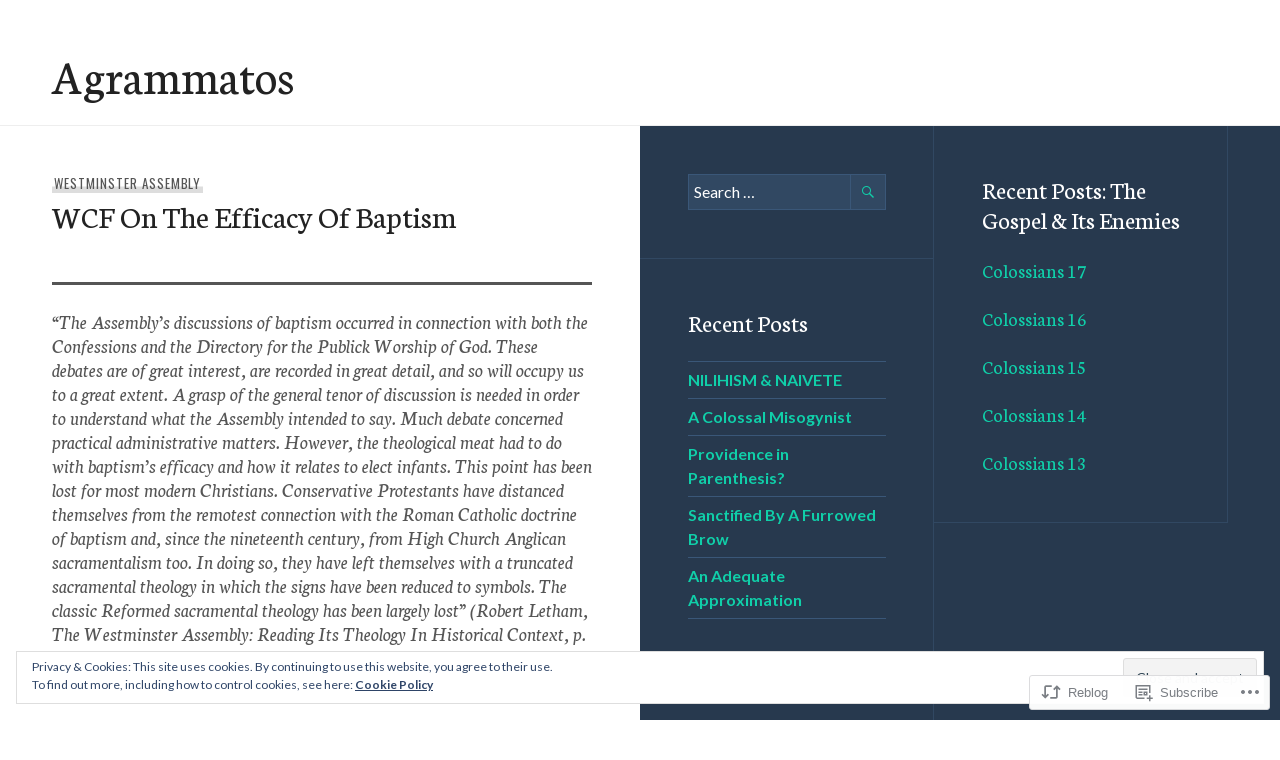

--- FILE ---
content_type: text/html; charset=UTF-8
request_url: https://agrammatos.org/2013/12/28/wcf-on-the-efficacy-of-baptism/
body_size: 30052
content:
<!DOCTYPE html>
<html lang="en">
<head>
<meta charset="UTF-8">
<meta name="viewport" content="width=device-width, initial-scale=1">
<link rel="profile" href="http://gmpg.org/xfn/11">
<link rel="pingback" href="https://agrammatos.org/xmlrpc.php">

<title>WCF On The Efficacy Of Baptism &#8211; Agrammatos</title>
<meta name='robots' content='max-image-preview:large' />

<!-- Async WordPress.com Remote Login -->
<script id="wpcom_remote_login_js">
var wpcom_remote_login_extra_auth = '';
function wpcom_remote_login_remove_dom_node_id( element_id ) {
	var dom_node = document.getElementById( element_id );
	if ( dom_node ) { dom_node.parentNode.removeChild( dom_node ); }
}
function wpcom_remote_login_remove_dom_node_classes( class_name ) {
	var dom_nodes = document.querySelectorAll( '.' + class_name );
	for ( var i = 0; i < dom_nodes.length; i++ ) {
		dom_nodes[ i ].parentNode.removeChild( dom_nodes[ i ] );
	}
}
function wpcom_remote_login_final_cleanup() {
	wpcom_remote_login_remove_dom_node_classes( "wpcom_remote_login_msg" );
	wpcom_remote_login_remove_dom_node_id( "wpcom_remote_login_key" );
	wpcom_remote_login_remove_dom_node_id( "wpcom_remote_login_validate" );
	wpcom_remote_login_remove_dom_node_id( "wpcom_remote_login_js" );
	wpcom_remote_login_remove_dom_node_id( "wpcom_request_access_iframe" );
	wpcom_remote_login_remove_dom_node_id( "wpcom_request_access_styles" );
}

// Watch for messages back from the remote login
window.addEventListener( "message", function( e ) {
	if ( e.origin === "https://r-login.wordpress.com" ) {
		var data = {};
		try {
			data = JSON.parse( e.data );
		} catch( e ) {
			wpcom_remote_login_final_cleanup();
			return;
		}

		if ( data.msg === 'LOGIN' ) {
			// Clean up the login check iframe
			wpcom_remote_login_remove_dom_node_id( "wpcom_remote_login_key" );

			var id_regex = new RegExp( /^[0-9]+$/ );
			var token_regex = new RegExp( /^.*|.*|.*$/ );
			if (
				token_regex.test( data.token )
				&& id_regex.test( data.wpcomid )
			) {
				// We have everything we need to ask for a login
				var script = document.createElement( "script" );
				script.setAttribute( "id", "wpcom_remote_login_validate" );
				script.src = '/remote-login.php?wpcom_remote_login=validate'
					+ '&wpcomid=' + data.wpcomid
					+ '&token=' + encodeURIComponent( data.token )
					+ '&host=' + window.location.protocol
					+ '//' + window.location.hostname
					+ '&postid=5855'
					+ '&is_singular=1';
				document.body.appendChild( script );
			}

			return;
		}

		// Safari ITP, not logged in, so redirect
		if ( data.msg === 'LOGIN-REDIRECT' ) {
			window.location = 'https://wordpress.com/log-in?redirect_to=' + window.location.href;
			return;
		}

		// Safari ITP, storage access failed, remove the request
		if ( data.msg === 'LOGIN-REMOVE' ) {
			var css_zap = 'html { -webkit-transition: margin-top 1s; transition: margin-top 1s; } /* 9001 */ html { margin-top: 0 !important; } * html body { margin-top: 0 !important; } @media screen and ( max-width: 782px ) { html { margin-top: 0 !important; } * html body { margin-top: 0 !important; } }';
			var style_zap = document.createElement( 'style' );
			style_zap.type = 'text/css';
			style_zap.appendChild( document.createTextNode( css_zap ) );
			document.body.appendChild( style_zap );

			var e = document.getElementById( 'wpcom_request_access_iframe' );
			e.parentNode.removeChild( e );

			document.cookie = 'wordpress_com_login_access=denied; path=/; max-age=31536000';

			return;
		}

		// Safari ITP
		if ( data.msg === 'REQUEST_ACCESS' ) {
			console.log( 'request access: safari' );

			// Check ITP iframe enable/disable knob
			if ( wpcom_remote_login_extra_auth !== 'safari_itp_iframe' ) {
				return;
			}

			// If we are in a "private window" there is no ITP.
			var private_window = false;
			try {
				var opendb = window.openDatabase( null, null, null, null );
			} catch( e ) {
				private_window = true;
			}

			if ( private_window ) {
				console.log( 'private window' );
				return;
			}

			var iframe = document.createElement( 'iframe' );
			iframe.id = 'wpcom_request_access_iframe';
			iframe.setAttribute( 'scrolling', 'no' );
			iframe.setAttribute( 'sandbox', 'allow-storage-access-by-user-activation allow-scripts allow-same-origin allow-top-navigation-by-user-activation' );
			iframe.src = 'https://r-login.wordpress.com/remote-login.php?wpcom_remote_login=request_access&origin=' + encodeURIComponent( data.origin ) + '&wpcomid=' + encodeURIComponent( data.wpcomid );

			var css = 'html { -webkit-transition: margin-top 1s; transition: margin-top 1s; } /* 9001 */ html { margin-top: 46px !important; } * html body { margin-top: 46px !important; } @media screen and ( max-width: 660px ) { html { margin-top: 71px !important; } * html body { margin-top: 71px !important; } #wpcom_request_access_iframe { display: block; height: 71px !important; } } #wpcom_request_access_iframe { border: 0px; height: 46px; position: fixed; top: 0; left: 0; width: 100%; min-width: 100%; z-index: 99999; background: #23282d; } ';

			var style = document.createElement( 'style' );
			style.type = 'text/css';
			style.id = 'wpcom_request_access_styles';
			style.appendChild( document.createTextNode( css ) );
			document.body.appendChild( style );

			document.body.appendChild( iframe );
		}

		if ( data.msg === 'DONE' ) {
			wpcom_remote_login_final_cleanup();
		}
	}
}, false );

// Inject the remote login iframe after the page has had a chance to load
// more critical resources
window.addEventListener( "DOMContentLoaded", function( e ) {
	var iframe = document.createElement( "iframe" );
	iframe.style.display = "none";
	iframe.setAttribute( "scrolling", "no" );
	iframe.setAttribute( "id", "wpcom_remote_login_key" );
	iframe.src = "https://r-login.wordpress.com/remote-login.php"
		+ "?wpcom_remote_login=key"
		+ "&origin=aHR0cHM6Ly9hZ3JhbW1hdG9zLm9yZw%3D%3D"
		+ "&wpcomid=5116116"
		+ "&time=" + Math.floor( Date.now() / 1000 );
	document.body.appendChild( iframe );
}, false );
</script>
<link rel='dns-prefetch' href='//s0.wp.com' />
<link rel='dns-prefetch' href='//fonts-api.wp.com' />
<link rel="alternate" type="application/rss+xml" title="Agrammatos &raquo; Feed" href="https://agrammatos.org/feed/" />
<link rel="alternate" type="application/rss+xml" title="Agrammatos &raquo; Comments Feed" href="https://agrammatos.org/comments/feed/" />
	<script type="text/javascript">
		/* <![CDATA[ */
		function addLoadEvent(func) {
			var oldonload = window.onload;
			if (typeof window.onload != 'function') {
				window.onload = func;
			} else {
				window.onload = function () {
					oldonload();
					func();
				}
			}
		}
		/* ]]> */
	</script>
	<link crossorigin='anonymous' rel='stylesheet' id='all-css-0-1' href='/_static/??-eJx9zN0KwjAMhuEbsgZ/5vBAvJbShtE1bYNJKLt7NxEEEQ9fku+Bzi60qlgVijkmm1IV6ClOqAJo67XlhI58B8XC5BUFRBfCfRDZwW9gRmUf8rtBrEJp0WjdPnAzouMm+lX/REoZP+6rtvd7uR3G4XQcr5fzMD8BGYBNRA==&cssminify=yes' type='text/css' media='all' />
<style id='wp-emoji-styles-inline-css'>

	img.wp-smiley, img.emoji {
		display: inline !important;
		border: none !important;
		box-shadow: none !important;
		height: 1em !important;
		width: 1em !important;
		margin: 0 0.07em !important;
		vertical-align: -0.1em !important;
		background: none !important;
		padding: 0 !important;
	}
/*# sourceURL=wp-emoji-styles-inline-css */
</style>
<link crossorigin='anonymous' rel='stylesheet' id='all-css-2-1' href='/wp-content/plugins/gutenberg-core/v22.2.0/build/styles/block-library/style.css?m=1764855221i&cssminify=yes' type='text/css' media='all' />
<style id='wp-block-library-inline-css'>
.has-text-align-justify {
	text-align:justify;
}
.has-text-align-justify{text-align:justify;}

/*# sourceURL=wp-block-library-inline-css */
</style><style id='global-styles-inline-css'>
:root{--wp--preset--aspect-ratio--square: 1;--wp--preset--aspect-ratio--4-3: 4/3;--wp--preset--aspect-ratio--3-4: 3/4;--wp--preset--aspect-ratio--3-2: 3/2;--wp--preset--aspect-ratio--2-3: 2/3;--wp--preset--aspect-ratio--16-9: 16/9;--wp--preset--aspect-ratio--9-16: 9/16;--wp--preset--color--black: #222;--wp--preset--color--cyan-bluish-gray: #abb8c3;--wp--preset--color--white: #ffffff;--wp--preset--color--pale-pink: #f78da7;--wp--preset--color--vivid-red: #cf2e2e;--wp--preset--color--luminous-vivid-orange: #ff6900;--wp--preset--color--luminous-vivid-amber: #fcb900;--wp--preset--color--light-green-cyan: #7bdcb5;--wp--preset--color--vivid-green-cyan: #00d084;--wp--preset--color--pale-cyan-blue: #8ed1fc;--wp--preset--color--vivid-cyan-blue: #0693e3;--wp--preset--color--vivid-purple: #9b51e0;--wp--preset--color--dark-gray: #474f53;--wp--preset--color--medium-gray: #a5a29d;--wp--preset--color--light-gray: #eeece8;--wp--preset--color--orange: #ef7d0b;--wp--preset--color--dark-orange: #9c8012;--wp--preset--gradient--vivid-cyan-blue-to-vivid-purple: linear-gradient(135deg,rgb(6,147,227) 0%,rgb(155,81,224) 100%);--wp--preset--gradient--light-green-cyan-to-vivid-green-cyan: linear-gradient(135deg,rgb(122,220,180) 0%,rgb(0,208,130) 100%);--wp--preset--gradient--luminous-vivid-amber-to-luminous-vivid-orange: linear-gradient(135deg,rgb(252,185,0) 0%,rgb(255,105,0) 100%);--wp--preset--gradient--luminous-vivid-orange-to-vivid-red: linear-gradient(135deg,rgb(255,105,0) 0%,rgb(207,46,46) 100%);--wp--preset--gradient--very-light-gray-to-cyan-bluish-gray: linear-gradient(135deg,rgb(238,238,238) 0%,rgb(169,184,195) 100%);--wp--preset--gradient--cool-to-warm-spectrum: linear-gradient(135deg,rgb(74,234,220) 0%,rgb(151,120,209) 20%,rgb(207,42,186) 40%,rgb(238,44,130) 60%,rgb(251,105,98) 80%,rgb(254,248,76) 100%);--wp--preset--gradient--blush-light-purple: linear-gradient(135deg,rgb(255,206,236) 0%,rgb(152,150,240) 100%);--wp--preset--gradient--blush-bordeaux: linear-gradient(135deg,rgb(254,205,165) 0%,rgb(254,45,45) 50%,rgb(107,0,62) 100%);--wp--preset--gradient--luminous-dusk: linear-gradient(135deg,rgb(255,203,112) 0%,rgb(199,81,192) 50%,rgb(65,88,208) 100%);--wp--preset--gradient--pale-ocean: linear-gradient(135deg,rgb(255,245,203) 0%,rgb(182,227,212) 50%,rgb(51,167,181) 100%);--wp--preset--gradient--electric-grass: linear-gradient(135deg,rgb(202,248,128) 0%,rgb(113,206,126) 100%);--wp--preset--gradient--midnight: linear-gradient(135deg,rgb(2,3,129) 0%,rgb(40,116,252) 100%);--wp--preset--font-size--small: 13px;--wp--preset--font-size--medium: 20px;--wp--preset--font-size--large: 36px;--wp--preset--font-size--x-large: 42px;--wp--preset--font-family--albert-sans: 'Albert Sans', sans-serif;--wp--preset--font-family--alegreya: Alegreya, serif;--wp--preset--font-family--arvo: Arvo, serif;--wp--preset--font-family--bodoni-moda: 'Bodoni Moda', serif;--wp--preset--font-family--bricolage-grotesque: 'Bricolage Grotesque', sans-serif;--wp--preset--font-family--cabin: Cabin, sans-serif;--wp--preset--font-family--chivo: Chivo, sans-serif;--wp--preset--font-family--commissioner: Commissioner, sans-serif;--wp--preset--font-family--cormorant: Cormorant, serif;--wp--preset--font-family--courier-prime: 'Courier Prime', monospace;--wp--preset--font-family--crimson-pro: 'Crimson Pro', serif;--wp--preset--font-family--dm-mono: 'DM Mono', monospace;--wp--preset--font-family--dm-sans: 'DM Sans', sans-serif;--wp--preset--font-family--dm-serif-display: 'DM Serif Display', serif;--wp--preset--font-family--domine: Domine, serif;--wp--preset--font-family--eb-garamond: 'EB Garamond', serif;--wp--preset--font-family--epilogue: Epilogue, sans-serif;--wp--preset--font-family--fahkwang: Fahkwang, sans-serif;--wp--preset--font-family--figtree: Figtree, sans-serif;--wp--preset--font-family--fira-sans: 'Fira Sans', sans-serif;--wp--preset--font-family--fjalla-one: 'Fjalla One', sans-serif;--wp--preset--font-family--fraunces: Fraunces, serif;--wp--preset--font-family--gabarito: Gabarito, system-ui;--wp--preset--font-family--ibm-plex-mono: 'IBM Plex Mono', monospace;--wp--preset--font-family--ibm-plex-sans: 'IBM Plex Sans', sans-serif;--wp--preset--font-family--ibarra-real-nova: 'Ibarra Real Nova', serif;--wp--preset--font-family--instrument-serif: 'Instrument Serif', serif;--wp--preset--font-family--inter: Inter, sans-serif;--wp--preset--font-family--josefin-sans: 'Josefin Sans', sans-serif;--wp--preset--font-family--jost: Jost, sans-serif;--wp--preset--font-family--libre-baskerville: 'Libre Baskerville', serif;--wp--preset--font-family--libre-franklin: 'Libre Franklin', sans-serif;--wp--preset--font-family--literata: Literata, serif;--wp--preset--font-family--lora: Lora, serif;--wp--preset--font-family--merriweather: Merriweather, serif;--wp--preset--font-family--montserrat: Montserrat, sans-serif;--wp--preset--font-family--newsreader: Newsreader, serif;--wp--preset--font-family--noto-sans-mono: 'Noto Sans Mono', sans-serif;--wp--preset--font-family--nunito: Nunito, sans-serif;--wp--preset--font-family--open-sans: 'Open Sans', sans-serif;--wp--preset--font-family--overpass: Overpass, sans-serif;--wp--preset--font-family--pt-serif: 'PT Serif', serif;--wp--preset--font-family--petrona: Petrona, serif;--wp--preset--font-family--piazzolla: Piazzolla, serif;--wp--preset--font-family--playfair-display: 'Playfair Display', serif;--wp--preset--font-family--plus-jakarta-sans: 'Plus Jakarta Sans', sans-serif;--wp--preset--font-family--poppins: Poppins, sans-serif;--wp--preset--font-family--raleway: Raleway, sans-serif;--wp--preset--font-family--roboto: Roboto, sans-serif;--wp--preset--font-family--roboto-slab: 'Roboto Slab', serif;--wp--preset--font-family--rubik: Rubik, sans-serif;--wp--preset--font-family--rufina: Rufina, serif;--wp--preset--font-family--sora: Sora, sans-serif;--wp--preset--font-family--source-sans-3: 'Source Sans 3', sans-serif;--wp--preset--font-family--source-serif-4: 'Source Serif 4', serif;--wp--preset--font-family--space-mono: 'Space Mono', monospace;--wp--preset--font-family--syne: Syne, sans-serif;--wp--preset--font-family--texturina: Texturina, serif;--wp--preset--font-family--urbanist: Urbanist, sans-serif;--wp--preset--font-family--work-sans: 'Work Sans', sans-serif;--wp--preset--spacing--20: 0.44rem;--wp--preset--spacing--30: 0.67rem;--wp--preset--spacing--40: 1rem;--wp--preset--spacing--50: 1.5rem;--wp--preset--spacing--60: 2.25rem;--wp--preset--spacing--70: 3.38rem;--wp--preset--spacing--80: 5.06rem;--wp--preset--shadow--natural: 6px 6px 9px rgba(0, 0, 0, 0.2);--wp--preset--shadow--deep: 12px 12px 50px rgba(0, 0, 0, 0.4);--wp--preset--shadow--sharp: 6px 6px 0px rgba(0, 0, 0, 0.2);--wp--preset--shadow--outlined: 6px 6px 0px -3px rgb(255, 255, 255), 6px 6px rgb(0, 0, 0);--wp--preset--shadow--crisp: 6px 6px 0px rgb(0, 0, 0);}:where(.is-layout-flex){gap: 0.5em;}:where(.is-layout-grid){gap: 0.5em;}body .is-layout-flex{display: flex;}.is-layout-flex{flex-wrap: wrap;align-items: center;}.is-layout-flex > :is(*, div){margin: 0;}body .is-layout-grid{display: grid;}.is-layout-grid > :is(*, div){margin: 0;}:where(.wp-block-columns.is-layout-flex){gap: 2em;}:where(.wp-block-columns.is-layout-grid){gap: 2em;}:where(.wp-block-post-template.is-layout-flex){gap: 1.25em;}:where(.wp-block-post-template.is-layout-grid){gap: 1.25em;}.has-black-color{color: var(--wp--preset--color--black) !important;}.has-cyan-bluish-gray-color{color: var(--wp--preset--color--cyan-bluish-gray) !important;}.has-white-color{color: var(--wp--preset--color--white) !important;}.has-pale-pink-color{color: var(--wp--preset--color--pale-pink) !important;}.has-vivid-red-color{color: var(--wp--preset--color--vivid-red) !important;}.has-luminous-vivid-orange-color{color: var(--wp--preset--color--luminous-vivid-orange) !important;}.has-luminous-vivid-amber-color{color: var(--wp--preset--color--luminous-vivid-amber) !important;}.has-light-green-cyan-color{color: var(--wp--preset--color--light-green-cyan) !important;}.has-vivid-green-cyan-color{color: var(--wp--preset--color--vivid-green-cyan) !important;}.has-pale-cyan-blue-color{color: var(--wp--preset--color--pale-cyan-blue) !important;}.has-vivid-cyan-blue-color{color: var(--wp--preset--color--vivid-cyan-blue) !important;}.has-vivid-purple-color{color: var(--wp--preset--color--vivid-purple) !important;}.has-black-background-color{background-color: var(--wp--preset--color--black) !important;}.has-cyan-bluish-gray-background-color{background-color: var(--wp--preset--color--cyan-bluish-gray) !important;}.has-white-background-color{background-color: var(--wp--preset--color--white) !important;}.has-pale-pink-background-color{background-color: var(--wp--preset--color--pale-pink) !important;}.has-vivid-red-background-color{background-color: var(--wp--preset--color--vivid-red) !important;}.has-luminous-vivid-orange-background-color{background-color: var(--wp--preset--color--luminous-vivid-orange) !important;}.has-luminous-vivid-amber-background-color{background-color: var(--wp--preset--color--luminous-vivid-amber) !important;}.has-light-green-cyan-background-color{background-color: var(--wp--preset--color--light-green-cyan) !important;}.has-vivid-green-cyan-background-color{background-color: var(--wp--preset--color--vivid-green-cyan) !important;}.has-pale-cyan-blue-background-color{background-color: var(--wp--preset--color--pale-cyan-blue) !important;}.has-vivid-cyan-blue-background-color{background-color: var(--wp--preset--color--vivid-cyan-blue) !important;}.has-vivid-purple-background-color{background-color: var(--wp--preset--color--vivid-purple) !important;}.has-black-border-color{border-color: var(--wp--preset--color--black) !important;}.has-cyan-bluish-gray-border-color{border-color: var(--wp--preset--color--cyan-bluish-gray) !important;}.has-white-border-color{border-color: var(--wp--preset--color--white) !important;}.has-pale-pink-border-color{border-color: var(--wp--preset--color--pale-pink) !important;}.has-vivid-red-border-color{border-color: var(--wp--preset--color--vivid-red) !important;}.has-luminous-vivid-orange-border-color{border-color: var(--wp--preset--color--luminous-vivid-orange) !important;}.has-luminous-vivid-amber-border-color{border-color: var(--wp--preset--color--luminous-vivid-amber) !important;}.has-light-green-cyan-border-color{border-color: var(--wp--preset--color--light-green-cyan) !important;}.has-vivid-green-cyan-border-color{border-color: var(--wp--preset--color--vivid-green-cyan) !important;}.has-pale-cyan-blue-border-color{border-color: var(--wp--preset--color--pale-cyan-blue) !important;}.has-vivid-cyan-blue-border-color{border-color: var(--wp--preset--color--vivid-cyan-blue) !important;}.has-vivid-purple-border-color{border-color: var(--wp--preset--color--vivid-purple) !important;}.has-vivid-cyan-blue-to-vivid-purple-gradient-background{background: var(--wp--preset--gradient--vivid-cyan-blue-to-vivid-purple) !important;}.has-light-green-cyan-to-vivid-green-cyan-gradient-background{background: var(--wp--preset--gradient--light-green-cyan-to-vivid-green-cyan) !important;}.has-luminous-vivid-amber-to-luminous-vivid-orange-gradient-background{background: var(--wp--preset--gradient--luminous-vivid-amber-to-luminous-vivid-orange) !important;}.has-luminous-vivid-orange-to-vivid-red-gradient-background{background: var(--wp--preset--gradient--luminous-vivid-orange-to-vivid-red) !important;}.has-very-light-gray-to-cyan-bluish-gray-gradient-background{background: var(--wp--preset--gradient--very-light-gray-to-cyan-bluish-gray) !important;}.has-cool-to-warm-spectrum-gradient-background{background: var(--wp--preset--gradient--cool-to-warm-spectrum) !important;}.has-blush-light-purple-gradient-background{background: var(--wp--preset--gradient--blush-light-purple) !important;}.has-blush-bordeaux-gradient-background{background: var(--wp--preset--gradient--blush-bordeaux) !important;}.has-luminous-dusk-gradient-background{background: var(--wp--preset--gradient--luminous-dusk) !important;}.has-pale-ocean-gradient-background{background: var(--wp--preset--gradient--pale-ocean) !important;}.has-electric-grass-gradient-background{background: var(--wp--preset--gradient--electric-grass) !important;}.has-midnight-gradient-background{background: var(--wp--preset--gradient--midnight) !important;}.has-small-font-size{font-size: var(--wp--preset--font-size--small) !important;}.has-medium-font-size{font-size: var(--wp--preset--font-size--medium) !important;}.has-large-font-size{font-size: var(--wp--preset--font-size--large) !important;}.has-x-large-font-size{font-size: var(--wp--preset--font-size--x-large) !important;}.has-albert-sans-font-family{font-family: var(--wp--preset--font-family--albert-sans) !important;}.has-alegreya-font-family{font-family: var(--wp--preset--font-family--alegreya) !important;}.has-arvo-font-family{font-family: var(--wp--preset--font-family--arvo) !important;}.has-bodoni-moda-font-family{font-family: var(--wp--preset--font-family--bodoni-moda) !important;}.has-bricolage-grotesque-font-family{font-family: var(--wp--preset--font-family--bricolage-grotesque) !important;}.has-cabin-font-family{font-family: var(--wp--preset--font-family--cabin) !important;}.has-chivo-font-family{font-family: var(--wp--preset--font-family--chivo) !important;}.has-commissioner-font-family{font-family: var(--wp--preset--font-family--commissioner) !important;}.has-cormorant-font-family{font-family: var(--wp--preset--font-family--cormorant) !important;}.has-courier-prime-font-family{font-family: var(--wp--preset--font-family--courier-prime) !important;}.has-crimson-pro-font-family{font-family: var(--wp--preset--font-family--crimson-pro) !important;}.has-dm-mono-font-family{font-family: var(--wp--preset--font-family--dm-mono) !important;}.has-dm-sans-font-family{font-family: var(--wp--preset--font-family--dm-sans) !important;}.has-dm-serif-display-font-family{font-family: var(--wp--preset--font-family--dm-serif-display) !important;}.has-domine-font-family{font-family: var(--wp--preset--font-family--domine) !important;}.has-eb-garamond-font-family{font-family: var(--wp--preset--font-family--eb-garamond) !important;}.has-epilogue-font-family{font-family: var(--wp--preset--font-family--epilogue) !important;}.has-fahkwang-font-family{font-family: var(--wp--preset--font-family--fahkwang) !important;}.has-figtree-font-family{font-family: var(--wp--preset--font-family--figtree) !important;}.has-fira-sans-font-family{font-family: var(--wp--preset--font-family--fira-sans) !important;}.has-fjalla-one-font-family{font-family: var(--wp--preset--font-family--fjalla-one) !important;}.has-fraunces-font-family{font-family: var(--wp--preset--font-family--fraunces) !important;}.has-gabarito-font-family{font-family: var(--wp--preset--font-family--gabarito) !important;}.has-ibm-plex-mono-font-family{font-family: var(--wp--preset--font-family--ibm-plex-mono) !important;}.has-ibm-plex-sans-font-family{font-family: var(--wp--preset--font-family--ibm-plex-sans) !important;}.has-ibarra-real-nova-font-family{font-family: var(--wp--preset--font-family--ibarra-real-nova) !important;}.has-instrument-serif-font-family{font-family: var(--wp--preset--font-family--instrument-serif) !important;}.has-inter-font-family{font-family: var(--wp--preset--font-family--inter) !important;}.has-josefin-sans-font-family{font-family: var(--wp--preset--font-family--josefin-sans) !important;}.has-jost-font-family{font-family: var(--wp--preset--font-family--jost) !important;}.has-libre-baskerville-font-family{font-family: var(--wp--preset--font-family--libre-baskerville) !important;}.has-libre-franklin-font-family{font-family: var(--wp--preset--font-family--libre-franklin) !important;}.has-literata-font-family{font-family: var(--wp--preset--font-family--literata) !important;}.has-lora-font-family{font-family: var(--wp--preset--font-family--lora) !important;}.has-merriweather-font-family{font-family: var(--wp--preset--font-family--merriweather) !important;}.has-montserrat-font-family{font-family: var(--wp--preset--font-family--montserrat) !important;}.has-newsreader-font-family{font-family: var(--wp--preset--font-family--newsreader) !important;}.has-noto-sans-mono-font-family{font-family: var(--wp--preset--font-family--noto-sans-mono) !important;}.has-nunito-font-family{font-family: var(--wp--preset--font-family--nunito) !important;}.has-open-sans-font-family{font-family: var(--wp--preset--font-family--open-sans) !important;}.has-overpass-font-family{font-family: var(--wp--preset--font-family--overpass) !important;}.has-pt-serif-font-family{font-family: var(--wp--preset--font-family--pt-serif) !important;}.has-petrona-font-family{font-family: var(--wp--preset--font-family--petrona) !important;}.has-piazzolla-font-family{font-family: var(--wp--preset--font-family--piazzolla) !important;}.has-playfair-display-font-family{font-family: var(--wp--preset--font-family--playfair-display) !important;}.has-plus-jakarta-sans-font-family{font-family: var(--wp--preset--font-family--plus-jakarta-sans) !important;}.has-poppins-font-family{font-family: var(--wp--preset--font-family--poppins) !important;}.has-raleway-font-family{font-family: var(--wp--preset--font-family--raleway) !important;}.has-roboto-font-family{font-family: var(--wp--preset--font-family--roboto) !important;}.has-roboto-slab-font-family{font-family: var(--wp--preset--font-family--roboto-slab) !important;}.has-rubik-font-family{font-family: var(--wp--preset--font-family--rubik) !important;}.has-rufina-font-family{font-family: var(--wp--preset--font-family--rufina) !important;}.has-sora-font-family{font-family: var(--wp--preset--font-family--sora) !important;}.has-source-sans-3-font-family{font-family: var(--wp--preset--font-family--source-sans-3) !important;}.has-source-serif-4-font-family{font-family: var(--wp--preset--font-family--source-serif-4) !important;}.has-space-mono-font-family{font-family: var(--wp--preset--font-family--space-mono) !important;}.has-syne-font-family{font-family: var(--wp--preset--font-family--syne) !important;}.has-texturina-font-family{font-family: var(--wp--preset--font-family--texturina) !important;}.has-urbanist-font-family{font-family: var(--wp--preset--font-family--urbanist) !important;}.has-work-sans-font-family{font-family: var(--wp--preset--font-family--work-sans) !important;}
/*# sourceURL=global-styles-inline-css */
</style>

<style id='classic-theme-styles-inline-css'>
/*! This file is auto-generated */
.wp-block-button__link{color:#fff;background-color:#32373c;border-radius:9999px;box-shadow:none;text-decoration:none;padding:calc(.667em + 2px) calc(1.333em + 2px);font-size:1.125em}.wp-block-file__button{background:#32373c;color:#fff;text-decoration:none}
/*# sourceURL=/wp-includes/css/classic-themes.min.css */
</style>
<link crossorigin='anonymous' rel='stylesheet' id='all-css-4-1' href='/_static/??-eJx9jksOwkAIhi/kSNTWxoXxKGY6YqUWSspMen1p1JWNC97/B8CsIY2SUTJwCTqUjsQgjRN6nzVmcAXjjSIOyC7bJrMNrGOzOhPaVic0C+6ZCof8cND+cT1mjen5qcGKwJUkQYeCEzlg6+nPzvcp0NIuNlCKmUaBu48N/Pviwm9c4Aufd0192DenY1X3LyRXZUg=&cssminify=yes' type='text/css' media='all' />
<link rel='stylesheet' id='publication-lato-neuton-css' href='https://fonts-api.wp.com/css?family=Lato%3A400%2C700%2C400italic%2C700italic%7CNeuton%3A400%2C700%2C400italic%2C700italic&#038;subset=latin%2Clatin-ext&#038;ver=6.9-RC2-61304' media='all' />
<link rel='stylesheet' id='publication-oswald-inconsolata-css' href='https://fonts-api.wp.com/css?family=Oswald%3A300%2C400%2C700%7CInconsolata%3A400%2C700&#038;subset=latin%2Clatin-ext&#038;ver=6.9-RC2-61304' media='all' />
<link crossorigin='anonymous' rel='stylesheet' id='all-css-8-1' href='/_static/??-eJyNjtEKwjAMRX/IGmQW2YP4LVuINdo2ZUkZ+3s79jIQ1IdALpxzE5iLQ8lG2cAelEih1HGdyDgYSwa1JdIRVQ/wGx6j4Ev/pTnjVu/mgpI+tFRdiTVwVpioVYe2BmjULn6TAolrD23H9sHd48DTqt7S9XQ5+67zvu+fb9hfZVY=&cssminify=yes' type='text/css' media='all' />
<link crossorigin='anonymous' rel='stylesheet' id='print-css-9-1' href='/wp-content/mu-plugins/global-print/global-print.css?m=1465851035i&cssminify=yes' type='text/css' media='print' />
<style id='jetpack-global-styles-frontend-style-inline-css'>
:root { --font-headings: unset; --font-base: unset; --font-headings-default: -apple-system,BlinkMacSystemFont,"Segoe UI",Roboto,Oxygen-Sans,Ubuntu,Cantarell,"Helvetica Neue",sans-serif; --font-base-default: -apple-system,BlinkMacSystemFont,"Segoe UI",Roboto,Oxygen-Sans,Ubuntu,Cantarell,"Helvetica Neue",sans-serif;}
/*# sourceURL=jetpack-global-styles-frontend-style-inline-css */
</style>
<link crossorigin='anonymous' rel='stylesheet' id='all-css-12-1' href='/_static/??-eJyNjcsKAjEMRX/IGtQZBxfip0hMS9sxTYppGfx7H7gRN+7ugcs5sFRHKi1Ig9Jd5R6zGMyhVaTrh8G6QFHfORhYwlvw6P39PbPENZmt4G/ROQuBKWVkxxrVvuBH1lIoz2waILJekF+HUzlupnG3nQ77YZwfuRJIaQ==&cssminify=yes' type='text/css' media='all' />
<script type="text/javascript" id="jetpack_related-posts-js-extra">
/* <![CDATA[ */
var related_posts_js_options = {"post_heading":"h4"};
//# sourceURL=jetpack_related-posts-js-extra
/* ]]> */
</script>
<script type="text/javascript" id="wpcom-actionbar-placeholder-js-extra">
/* <![CDATA[ */
var actionbardata = {"siteID":"5116116","postID":"5855","siteURL":"https://agrammatos.org","xhrURL":"https://agrammatos.org/wp-admin/admin-ajax.php","nonce":"538b1bcb63","isLoggedIn":"","statusMessage":"","subsEmailDefault":"instantly","proxyScriptUrl":"https://s0.wp.com/wp-content/js/wpcom-proxy-request.js?m=1513050504i&amp;ver=20211021","shortlink":"https://wp.me/plsW0-1wr","i18n":{"followedText":"New posts from this site will now appear in your \u003Ca href=\"https://wordpress.com/reader\"\u003EReader\u003C/a\u003E","foldBar":"Collapse this bar","unfoldBar":"Expand this bar","shortLinkCopied":"Shortlink copied to clipboard."}};
//# sourceURL=wpcom-actionbar-placeholder-js-extra
/* ]]> */
</script>
<script type="text/javascript" id="jetpack-mu-wpcom-settings-js-before">
/* <![CDATA[ */
var JETPACK_MU_WPCOM_SETTINGS = {"assetsUrl":"https://s0.wp.com/wp-content/mu-plugins/jetpack-mu-wpcom-plugin/sun/jetpack_vendor/automattic/jetpack-mu-wpcom/src/build/"};
//# sourceURL=jetpack-mu-wpcom-settings-js-before
/* ]]> */
</script>
<script crossorigin='anonymous' type='text/javascript'  src='/_static/??-eJx1j1EKwjAQRC/kdq1Q2h/xKFKTEBKTTcwm1t7eFKtU0K9hmOENg1MEESgryugLRFe0IUarchzFdfXIhfBsSOClGCcxKTdmJSEGzvztGm+osbzDDdfWjssQU3jM76zCXJGKl9DeikrzKlvA3xJ4o1Md/bV2cUF/fkwhyVEyCDcyv0DCR7wfFgEKBFrGVBEnf2z7rtu3bT8M9gk9l2bI'></script>
<script type="text/javascript" id="rlt-proxy-js-after">
/* <![CDATA[ */
	rltInitialize( {"token":null,"iframeOrigins":["https:\/\/widgets.wp.com"]} );
//# sourceURL=rlt-proxy-js-after
/* ]]> */
</script>
<link rel="EditURI" type="application/rsd+xml" title="RSD" href="https://agrammatos.wordpress.com/xmlrpc.php?rsd" />
<meta name="generator" content="WordPress.com" />
<link rel="canonical" href="https://agrammatos.org/2013/12/28/wcf-on-the-efficacy-of-baptism/" />
<link rel='shortlink' href='https://wp.me/plsW0-1wr' />
<link rel="alternate" type="application/json+oembed" href="https://public-api.wordpress.com/oembed/?format=json&amp;url=https%3A%2F%2Fagrammatos.org%2F2013%2F12%2F28%2Fwcf-on-the-efficacy-of-baptism%2F&amp;for=wpcom-auto-discovery" /><link rel="alternate" type="application/xml+oembed" href="https://public-api.wordpress.com/oembed/?format=xml&amp;url=https%3A%2F%2Fagrammatos.org%2F2013%2F12%2F28%2Fwcf-on-the-efficacy-of-baptism%2F&amp;for=wpcom-auto-discovery" />
<!-- Jetpack Open Graph Tags -->
<meta property="og:type" content="article" />
<meta property="og:title" content="WCF On The Efficacy Of Baptism" />
<meta property="og:url" content="https://agrammatos.org/2013/12/28/wcf-on-the-efficacy-of-baptism/" />
<meta property="og:description" content="&#8220;The Assembly&#8217;s discussions of baptism occurred in connection with both the Confessions and the Directory for the Publick Worship of God. These debates are of great interest, are record…" />
<meta property="article:published_time" content="2013-12-28T22:50:26+00:00" />
<meta property="article:modified_time" content="2016-11-25T20:52:38+00:00" />
<meta property="og:site_name" content="Agrammatos" />
<meta property="og:image" content="https://s0.wp.com/i/blank.jpg?m=1383295312i" />
<meta property="og:image:width" content="200" />
<meta property="og:image:height" content="200" />
<meta property="og:image:alt" content="" />
<meta property="og:locale" content="en_US" />
<meta property="article:publisher" content="https://www.facebook.com/WordPresscom" />
<meta name="twitter:creator" content="@C_Duncster" />
<meta name="twitter:site" content="@C_Duncster" />
<meta name="twitter:text:title" content="WCF On The Efficacy Of Baptism" />
<meta name="twitter:card" content="summary" />

<!-- End Jetpack Open Graph Tags -->
<link rel="shortcut icon" type="image/x-icon" href="https://s0.wp.com/i/favicon.ico?m=1713425267i" sizes="16x16 24x24 32x32 48x48" />
<link rel="icon" type="image/x-icon" href="https://s0.wp.com/i/favicon.ico?m=1713425267i" sizes="16x16 24x24 32x32 48x48" />
<link rel="apple-touch-icon" href="https://s0.wp.com/i/webclip.png?m=1713868326i" />
<link rel='openid.server' href='https://agrammatos.org/?openidserver=1' />
<link rel='openid.delegate' href='https://agrammatos.org/' />
<link rel="search" type="application/opensearchdescription+xml" href="https://agrammatos.org/osd.xml" title="Agrammatos" />
<link rel="search" type="application/opensearchdescription+xml" href="https://s1.wp.com/opensearch.xml" title="WordPress.com" />
<meta name="description" content="&quot;The Assembly&#039;s discussions of baptism occurred in connection with both the Confessions and the Directory for the Publick Worship of God. These debates are of great interest, are recorded in great detail, and so will occupy us to a great extent. A grasp of the general tenor of discussion is needed in order to understand&hellip;" />
		<script type="text/javascript">

			window.doNotSellCallback = function() {

				var linkElements = [
					'a[href="https://wordpress.com/?ref=footer_blog"]',
					'a[href="https://wordpress.com/?ref=footer_website"]',
					'a[href="https://wordpress.com/?ref=vertical_footer"]',
					'a[href^="https://wordpress.com/?ref=footer_segment_"]',
				].join(',');

				var dnsLink = document.createElement( 'a' );
				dnsLink.href = 'https://wordpress.com/advertising-program-optout/';
				dnsLink.classList.add( 'do-not-sell-link' );
				dnsLink.rel = 'nofollow';
				dnsLink.style.marginLeft = '0.5em';
				dnsLink.textContent = 'Do Not Sell or Share My Personal Information';

				var creditLinks = document.querySelectorAll( linkElements );

				if ( 0 === creditLinks.length ) {
					return false;
				}

				Array.prototype.forEach.call( creditLinks, function( el ) {
					el.insertAdjacentElement( 'afterend', dnsLink );
				});

				return true;
			};

		</script>
		<style type="text/css" id="custom-colors-css">	#comments #respond p.form-submit input#comment-submit {
		background: #222 !important;
	}
	#comments #respond .form-submit input#comment-submit:active,
	#comments #respond .form-submit input#comment-submit:focus,
	#comments #respond .form-submit input#comment-submit:hover {
		background: #777 !important;
	}
body { background-color: #FFFFFF;}
mark,
		ins,
		button,
		input[type="button"],
		input[type="reset"],
		input[type="submit"] { background-color: #1376B7;}
.search-form:before,
		a,
		.post-navigation a:active .post-title,
		.post-navigation a:focus .post-title,
		.post-navigation a:hover .post-title,
		.site-title a:active,
		.site-title a:focus,
		.site-title a:hover,
		.entry-title a:active,
		.entry-title a:focus,
		.entry-title a:hover,
		.comment-author a:active,
		.comment-author a:focus,
		.comment-author a:hover,
		.required,
		.site-content .contact-form label span,
		#comments #respond .comment-form-service a,
		#comments #respond .comment-form-service a { color: #1376B7;}
.widget tfoot,
		.widget thead,
		.dropdown-toggle:active,
		.dropdown-toggle:focus,
		.dropdown-toggle:hover,
		.main-navigation a:active,
		.main-navigation a:focus,
		.main-navigation a:hover,
		.social-navigation a:active,
		.social-navigation a:focus,
		.social-navigation a:hover { background-color: #2A3D54;}
.widget input[type="text"]:focus,
		.widget input[type="email"]:focus,
		.widget input[type="url"]:focus,
		.widget input[type="password"]:focus,
		.widget input[type="search"]:focus,
		.widget textarea:focus,
		.widget .search-form.hover:before,
		.slide-menu,
		.menu-open,
		.menu-toggle,
		.menu-toggle.toggled,
		.dropdown-toggle,
		.main-navigation ul ul.toggled:before,
		.widget-area,
		.site-footer,
		#infinite-footer,
		.site:before { background-color: #27394E;}
.widget button:active,
		.widget button:focus,
		.widget button:hover,
		.widget input[type="button"]:active,
		.widget input[type="button"]:focus,
		.widget input[type="button"]:hover,
		.widget input[type="reset"]:active,
		.widget input[type="reset"]:focus,
		.widget input[type="reset"]:hover,
		.widget input[type="submit"]:active,
		.widget input[type="submit"]:focus,
		.widget input[type="submit"]:hover,
		.widget_akismet_widget .a-stats a:active,
		.widget_akismet_widget .a-stats a:focus,
		.widget_akismet_widget .a-stats a:hover { color: #27394E;}
.widget code,
		.widget kbd,
		.widget pre,
		.widget tt,
		.widget var,
		.widget tr:nth-of-type(even),
		.widget input[type="text"],
		.widget input[type="email"],
		.widget input[type="url"],
		.widget input[type="password"],
		.widget input[type="search"],
		.widget textarea,
		.widget .search-form:before,
		.social-navigation:before,
		.social-navigation:after,
		.widget-column:after,
		.widget-column + .widget-column:before { background-color: #314862;}
.widget-grofile .grofile-thumbnail,
		.widget_author_grid img,
		.widget_authors img,
		.widget_gravatar img,
		.widgets-grid-layout img,
		.widgets-multi-column-grid img,
		.widget_recent_comments img { border-color: #314862;}
.main-navigation > div > ul > li:last-child,
		.widget,
		.widget .wp-caption { border-bottom-color: #314862;}
.main-navigation ul ul.toggled { border-left-color: #314862;}
.rtl .main-navigation ul ul.toggled { border-right-color: #314862;}
.main-navigation li,
		.main-navigation ul ul.toggled,
		.site-footer,
		#infinite-footer,
		.slide-wrapper + .widget-area { border-top-color: #314862;}
.slide-menu,
		.menu-toggle.toggled,
		.dropdown-toggle,
		.dropdown-toggle:active,
		.dropdown-toggle:focus,
		.dropdown-toggle:hover,
		.social-navigation a { outline-color: #314862;}
.widget hr,
		.menu-toggle:active,
		.menu-toggle:focus,
		.menu-toggle:hover,
		.widget_categories .children:before,
		.widget_nav_menu .sub-menu:before,
		.widget_pages .children:before,
		.menu-toggle.toggled:active,
		.menu-toggle.toggled:focus,
		.menu-toggle.toggled:hover,
		.widget_authors ul ul:before { background-color: #3A5778;}
.widget input[type="text"],
		.widget input[type="email"],
		.widget input[type="url"],
		.widget input[type="password"],
		.widget input[type="search"],
		.widget textarea,
		.widget .search-form .search-submit,
		.widget .search-form .search-submit:active,
		.widget .search-form .search-submit:focus,
		.widget .search-form .search-submit:hover,
		.menu-toggle.toggled:active,
		.menu-toggle.toggled:focus,
		.menu-toggle.toggled:hover,
		.widget.top_rated .pd_top_rated_holder_posts > p,
		.widget.top_rated ul { border-color: #3A5778;}
.widget th,
		.widget td,
		.widget_archive ul,
		.widget_categories ul,
		.widget_links ul,
		.widget_meta ul,
		.widget_nav_menu ul,
		.widget_pages ul,
		.widget_recent_comments ul,
		.widget_recent_entries ul,
		.widget_rss ul,
		.widget_goodreads div[class^="gr_custom_each_container"]:last-of-type,
		.widget-grofile .grofile-links,
		.widget_rss_links ul,
		.widget_rss_links p:last-of-type,
		.widget_authors ul,
		.widget_jp_blogs_i_follow ol,
		.widget_top-clicks ul,
		.widget_top-posts ul,
		.widget.top_rated ul,
		.widget_upcoming_events_widget ul,
		.widget_recent_comments tr,
		.widget_recent_comments td { border-bottom-color: #3A5778;}
.widget table,
		.widget_archive li,
		.widget_categories li,
		.widget_links li,
		.widget_meta li,
		.widget_nav_menu li,
		.widget_pages li,
		.widget_recent_comments li,
		.widget_recent_entries li,
		.widget_rss li,
		.widget_goodreads div[class^="gr_custom_each_container"],
		.widget-grofile .grofile-links li,
		.widget_rss_links li,
		.widget_rss_links p,
		.widget_authors li,
		.widget_jp_blogs_i_follow li,
		.widgets-list-layout li,
		.widget_top-clicks li,
		.widget_top-posts li,
		.widget.top_rated li,
		.widget_upcoming_events_widget li,
		.widget_recent_comments table { border-top-color: #3A5778;}
.widget blockquote,
		.widget caption,
		.widget .wp-caption { color: #E1E7EE;}
.widget mark,
		.widget ins,
		.widget button,
		.widget input[type="button"],
		.widget input[type="reset"],
		.widget input[type="submit"],
		.widget-grofile  .grofile-full-link,
		.widget_akismet_widget .a-stats a,
		.milestone-widget .milestone-header { background-color: #10CFA9;}
.widget .search-form:before,
		.widget a,
		.menu-toggle:hover,
		.menu-toggle.toggled:hover,
		.dropdown-toggle:hover,
		.main-navigation a:hover,
		.main-navigation .current_page_item > a,
		.main-navigation .current-menu-item > a,
		.main-navigation .current_page_ancestor > a,
		.social-navigation a:hover,
		.widget_goodreads div[class^="gr_custom_title"] a,
		.widget_goodreads div[class^="gr_custom_container"] div[class^="gr_custom_author"] a:active,
		.widget_goodreads div[class^="gr_custom_container"] div[class^="gr_custom_author"] a:focus,
		.widget_goodreads div[class^="gr_custom_container"] div[class^="gr_custom_author"] a:hover,
		.widget_flickr #flickr_badge_uber_wrapper td a:last-child { color: #10CFA9;}
</style>
<script type="text/javascript">
	window.google_analytics_uacct = "UA-52447-2";
</script>

<script type="text/javascript">
	var _gaq = _gaq || [];
	_gaq.push(['_setAccount', 'UA-52447-2']);
	_gaq.push(['_gat._anonymizeIp']);
	_gaq.push(['_setDomainName', 'none']);
	_gaq.push(['_setAllowLinker', true]);
	_gaq.push(['_initData']);
	_gaq.push(['_trackPageview']);

	(function() {
		var ga = document.createElement('script'); ga.type = 'text/javascript'; ga.async = true;
		ga.src = ('https:' == document.location.protocol ? 'https://ssl' : 'http://www') + '.google-analytics.com/ga.js';
		(document.getElementsByTagName('head')[0] || document.getElementsByTagName('body')[0]).appendChild(ga);
	})();
</script>
<link crossorigin='anonymous' rel='stylesheet' id='all-css-0-3' href='/wp-content/mu-plugins/jetpack-plugin/sun/modules/widgets/wordpress-post-widget/style.css?m=1685115060i&cssminify=yes' type='text/css' media='all' />
</head>

<body class="wp-singular post-template-default single single-post postid-5855 single-format-standard wp-embed-responsive wp-theme-pubpublication customizer-styles-applied no-menu jetpack-reblog-enabled">
	<a class="skip-link screen-reader-text" href="#content">Skip to content</a>

	<div id="body-wrapper" class="body-wrapper">
		<div id="page" class="hfeed site">
			<header id="masthead" class="site-header" role="banner">
				<div class="site-header-inner">
					<div class="site-branding">
						<a href="https://agrammatos.org/" class="site-logo-link" rel="home" itemprop="url"></a>
													<p class="site-title"><a href="https://agrammatos.org/" rel="home">Agrammatos</a></p>
						
													<p class="site-description">&quot;Now when they saw the boldness of Peter and John, and perceived that they were unlearned and ignorant men, they marvelled.&quot;</p>
											</div><!-- .site-branding -->
				</div><!-- .site-header-inner -->
			</header><!-- #masthead -->

							<button class="menu-toggle" aria-controls="slide-menu" aria-expanded="false"><span class="screen-reader-text">Menu</span></button>

				<div id="slide-menu" class="slide-menu">
					<div class="slide-wrapper">
						
											</div><!-- .slide-wrapper -->
					
<div id="tertiary" class="widget-area" role="complementary">
			<div id="sidebar-1" class="widget-column">
			<aside id="search-8" class="widget widget_search"><form role="search" method="get" class="search-form" action="https://agrammatos.org/">
				<label>
					<span class="screen-reader-text">Search for:</span>
					<input type="search" class="search-field" placeholder="Search &hellip;" value="" name="s" />
				</label>
				<input type="submit" class="search-submit" value="Search" />
			</form></aside>
		<aside id="recent-posts-6" class="widget widget_recent_entries">
		<h2 class="widget-title">Recent Posts</h2>
		<ul>
											<li>
					<a href="https://agrammatos.org/2023/09/14/nilihism-naivete/">NILIHISM &amp; NAIVETE</a>
									</li>
											<li>
					<a href="https://agrammatos.org/2023/04/19/a-colossal-misogynist-2/">A Colossal Misogynist</a>
									</li>
											<li>
					<a href="https://agrammatos.org/2022/01/10/providence-in-parenthesis/">Providence in Parenthesis?</a>
									</li>
											<li>
					<a href="https://agrammatos.org/2020/06/09/sanctified-by-a-furrowed-brow/">Sanctified By A Furrowed Brow</a>
									</li>
											<li>
					<a href="https://agrammatos.org/2020/06/02/an-adequate-approximation/">An Adequate Approximation</a>
									</li>
					</ul>

		</aside><aside id="categories-6" class="widget widget_categories"><h2 class="widget-title">Categories</h2>
			<ul>
					<li class="cat-item cat-item-60649"><a href="https://agrammatos.org/category/1-corinthians/">1 Corinthians</a>
</li>
	<li class="cat-item cat-item-108800"><a href="https://agrammatos.org/category/1-john/">1 John</a>
</li>
	<li class="cat-item cat-item-64301"><a href="https://agrammatos.org/category/1-peter/">1 Peter</a>
</li>
	<li class="cat-item cat-item-108795"><a href="https://agrammatos.org/category/1-thessalonians/">1 Thessalonians</a>
</li>
	<li class="cat-item cat-item-108797"><a href="https://agrammatos.org/category/1-timothy/">1 Timothy</a>
</li>
	<li class="cat-item cat-item-88887"><a href="https://agrammatos.org/category/2-chronicles/">2 Chronicles</a>
</li>
	<li class="cat-item cat-item-88900"><a href="https://agrammatos.org/category/2-corinthians/">2 Corinthians</a>
</li>
	<li class="cat-item cat-item-108802"><a href="https://agrammatos.org/category/2-john/">2 John</a>
</li>
	<li class="cat-item cat-item-108799"><a href="https://agrammatos.org/category/2-peter/">2 Peter</a>
</li>
	<li class="cat-item cat-item-108798"><a href="https://agrammatos.org/category/2-timothy/">2 Timothy</a>
</li>
	<li class="cat-item cat-item-884446"><a href="https://agrammatos.org/category/aa-hodge/">A.A. Hodge</a>
</li>
	<li class="cat-item cat-item-15532386"><a href="https://agrammatos.org/category/a-h-strong/">A.H. Strong</a>
</li>
	<li class="cat-item cat-item-1260592"><a href="https://agrammatos.org/category/a-w-pink/">A.W. Pink</a>
</li>
	<li class="cat-item cat-item-781050"><a href="https://agrammatos.org/category/a-w-tozer/">A.W. Tozer</a>
</li>
	<li class="cat-item cat-item-13538"><a href="https://agrammatos.org/category/abortion/">abortion</a>
</li>
	<li class="cat-item cat-item-876894"><a href="https://agrammatos.org/category/abraham-booth/">Abraham Booth</a>
</li>
	<li class="cat-item cat-item-1139641"><a href="https://agrammatos.org/category/abraham-kuyper/">Abraham Kuyper</a>
</li>
	<li class="cat-item cat-item-16715"><a href="https://agrammatos.org/category/acts/">Acts</a>
</li>
	<li class="cat-item cat-item-85757"><a href="https://agrammatos.org/category/amos/">Amos</a>
</li>
	<li class="cat-item cat-item-1515959"><a href="https://agrammatos.org/category/andrew-bonar/">Andrew Bonar</a>
</li>
	<li class="cat-item cat-item-5446014"><a href="https://agrammatos.org/category/archibald-alexander/">Archibald Alexander</a>
</li>
	<li class="cat-item cat-item-1459285"><a href="https://agrammatos.org/category/arminians/">Arminians</a>
</li>
	<li class="cat-item cat-item-651"><a href="https://agrammatos.org/category/articles/">Articles</a>
</li>
	<li class="cat-item cat-item-112337"><a href="https://agrammatos.org/category/assurance/">Assurance</a>
</li>
	<li class="cat-item cat-item-8146"><a href="https://agrammatos.org/category/atheism/">atheism</a>
</li>
	<li class="cat-item cat-item-26141"><a href="https://agrammatos.org/category/atonement/">atonement</a>
</li>
	<li class="cat-item cat-item-161421"><a href="https://agrammatos.org/category/augustine/">Augustine</a>
</li>
	<li class="cat-item cat-item-2541687"><a href="https://agrammatos.org/category/augustus-toplady/">Augustus Toplady</a>
</li>
	<li class="cat-item cat-item-16280899"><a href="https://agrammatos.org/category/author-of-sin/">Author of sin</a>
</li>
	<li class="cat-item cat-item-38690779"><a href="https://agrammatos.org/category/autobiographical-fragments/">autobiographical fragments</a>
</li>
	<li class="cat-item cat-item-1378783"><a href="https://agrammatos.org/category/b-b-warfield/">B.B. Warfield</a>
</li>
	<li class="cat-item cat-item-37164"><a href="https://agrammatos.org/category/belgic-confession/">Belgic Confession</a>
</li>
	<li class="cat-item cat-item-34200"><a href="https://agrammatos.org/category/blaise-pascal/">Blaise Pascal</a>
</li>
	<li class="cat-item cat-item-7215"><a href="https://agrammatos.org/category/book-review/">Book Review</a>
</li>
	<li class="cat-item cat-item-154520"><a href="https://agrammatos.org/category/c-s-lewis/">C.S. Lewis</a>
</li>
	<li class="cat-item cat-item-9954"><a href="https://agrammatos.org/category/charity/">charity</a>
</li>
	<li class="cat-item cat-item-740332"><a href="https://agrammatos.org/category/charles-haddon-spurgeon/">Charles Haddon Spurgeon</a>
</li>
	<li class="cat-item cat-item-973503"><a href="https://agrammatos.org/category/charles-hodge/">Charles Hodge</a>
</li>
	<li class="cat-item cat-item-798305"><a href="https://agrammatos.org/category/charles-simeon/">Charles Simeon</a>
</li>
	<li class="cat-item cat-item-27282929"><a href="https://agrammatos.org/category/christian-confession-of-faith/">Christian Confession of Faith</a>
</li>
	<li class="cat-item cat-item-3267227"><a href="https://agrammatos.org/category/christopher-love/">Christopher Love</a>
</li>
	<li class="cat-item cat-item-42528801"><a href="https://agrammatos.org/category/christopher-ness/">Christopher Ness</a>
</li>
	<li class="cat-item cat-item-976798"><a href="https://agrammatos.org/category/chrysostom/">Chrysostom</a>
</li>
	<li class="cat-item cat-item-27487"><a href="https://agrammatos.org/category/church-history/">Church History</a>
</li>
	<li class="cat-item cat-item-88901"><a href="https://agrammatos.org/category/colossians/">Colossians</a>
</li>
	<li class="cat-item cat-item-271"><a href="https://agrammatos.org/category/commentary/">commentary</a>
</li>
	<li class="cat-item cat-item-1214"><a href="https://agrammatos.org/category/communication/">Communication</a>
</li>
	<li class="cat-item cat-item-20907"><a href="https://agrammatos.org/category/cornelius/">Cornelius</a>
</li>
	<li class="cat-item cat-item-52540"><a href="https://agrammatos.org/category/correspondence/">correspondence</a>
</li>
	<li class="cat-item cat-item-2131973"><a href="https://agrammatos.org/category/david-berlinski/">David Berlinski</a>
</li>
	<li class="cat-item cat-item-49069"><a href="https://agrammatos.org/category/deuteronomy/">Deuteronomy</a>
</li>
	<li class="cat-item cat-item-2942274"><a href="https://agrammatos.org/category/document-downloads/">Document Downloads</a>
</li>
	<li class="cat-item cat-item-224688"><a href="https://agrammatos.org/category/doug-wilson/">Doug Wilson</a>
</li>
	<li class="cat-item cat-item-2116092"><a href="https://agrammatos.org/category/douglas-moo/">Douglas Moo</a>
</li>
	<li class="cat-item cat-item-80925714"><a href="https://agrammatos.org/category/dr-curt-daniel/">Dr. Curt Daniel</a>
</li>
	<li class="cat-item cat-item-28636"><a href="https://agrammatos.org/category/e-books/">e-books</a>
</li>
	<li class="cat-item cat-item-108810"><a href="https://agrammatos.org/category/ecclesiastes/">Ecclesiastes</a>
</li>
	<li class="cat-item cat-item-108789"><a href="https://agrammatos.org/category/ephesians/">Ephesians</a>
</li>
	<li class="cat-item cat-item-11531"><a href="https://agrammatos.org/category/epistemology/">epistemology</a>
</li>
	<li class="cat-item cat-item-150843"><a href="https://agrammatos.org/category/esther/">Esther</a>
</li>
	<li class="cat-item cat-item-3081232"><a href="https://agrammatos.org/category/evolution-2/">Evolution</a>
</li>
	<li class="cat-item cat-item-49067"><a href="https://agrammatos.org/category/exodus/">Exodus</a>
</li>
	<li class="cat-item cat-item-45593785"><a href="https://agrammatos.org/category/ezekiel-hopkins/">Ezekiel Hopkins</a>
</li>
	<li class="cat-item cat-item-183360"><a href="https://agrammatos.org/category/ezra/">Ezra</a>
</li>
	<li class="cat-item cat-item-48042068"><a href="https://agrammatos.org/category/fashionable-calvinism/">fashionable Calvinism</a>
</li>
	<li class="cat-item cat-item-1378422"><a href="https://agrammatos.org/category/fictional-conversations/">fictional conversations</a>
</li>
	<li class="cat-item cat-item-224006858"><a href="https://agrammatos.org/category/formula-consensus-helvetica/">Formula Consensus Helvetica</a>
</li>
	<li class="cat-item cat-item-965943"><a href="https://agrammatos.org/category/francis-turretin/">Francis Turretin</a>
</li>
	<li class="cat-item cat-item-44334762"><a href="https://agrammatos.org/category/g-h-kersten/">G.H. Kersten</a>
</li>
	<li class="cat-item cat-item-851765"><a href="https://agrammatos.org/category/g-k-chesterton/">G.K. Chesterton</a>
</li>
	<li class="cat-item cat-item-108788"><a href="https://agrammatos.org/category/galatians/">Galatians</a>
</li>
	<li class="cat-item cat-item-49054"><a href="https://agrammatos.org/category/genesis/">Genesis</a>
</li>
	<li class="cat-item cat-item-12113610"><a href="https://agrammatos.org/category/genuine-historical-calvinism/">Genuine Historical Calvinism</a>
</li>
	<li class="cat-item cat-item-6401321"><a href="https://agrammatos.org/category/george-swinnock/">George Swinnock</a>
</li>
	<li class="cat-item cat-item-17293675"><a href="https://agrammatos.org/category/girolamo-zanchi/">Girolamo Zanchi</a>
</li>
	<li class="cat-item cat-item-866830"><a href="https://agrammatos.org/category/gordon-h-clark/">Gordon H. Clark</a>
</li>
	<li class="cat-item cat-item-4119778"><a href="https://agrammatos.org/category/gresham-machen/">Gresham Machen</a>
</li>
	<li class="cat-item cat-item-178360"><a href="https://agrammatos.org/category/guest-poster/">Guest poster</a>
</li>
	<li class="cat-item cat-item-183397"><a href="https://agrammatos.org/category/habakkuk/">Habakkuk</a>
</li>
	<li class="cat-item cat-item-65078"><a href="https://agrammatos.org/category/hebrews/">Hebrews</a>
</li>
	<li class="cat-item cat-item-397372"><a href="https://agrammatos.org/category/heidelberg-catechism/">Heidelberg Catechism</a>
</li>
	<li class="cat-item cat-item-1799883"><a href="https://agrammatos.org/category/heinrich-bullinger/">Heinrich Bullinger</a>
</li>
	<li class="cat-item cat-item-635408"><a href="https://agrammatos.org/category/herman-bavinck/">Herman Bavinck</a>
</li>
	<li class="cat-item cat-item-1935312"><a href="https://agrammatos.org/category/herman-hoeksema/">Herman Hoeksema</a>
</li>
	<li class="cat-item cat-item-7461550"><a href="https://agrammatos.org/category/herman-witsius/">Herman Witsius</a>
</li>
	<li class="cat-item cat-item-105943092"><a href="https://agrammatos.org/category/heterodoxy-hall-of-shame/">Heterodoxy Hall of Shame</a>
</li>
	<li class="cat-item cat-item-5651485"><a href="https://agrammatos.org/category/hugh-latimer/">Hugh Latimer</a>
</li>
	<li class="cat-item cat-item-1702970"><a href="https://agrammatos.org/category/hypercalvinism/">hypercalvinism</a>
</li>
	<li class="cat-item cat-item-1078091"><a href="https://agrammatos.org/category/inclusivism/">inclusivism</a>
</li>
	<li class="cat-item cat-item-1141495"><a href="https://agrammatos.org/category/infant-salvation/">Infant Salvation</a>
</li>
	<li class="cat-item cat-item-330278"><a href="https://agrammatos.org/category/internet-forums/">internet forums</a>
</li>
	<li class="cat-item cat-item-12523228"><a href="https://agrammatos.org/category/isaac-ambrose/">Isaac Ambrose</a>
</li>
	<li class="cat-item cat-item-1549254"><a href="https://agrammatos.org/category/isaac-watts/">Isaac Watts</a>
</li>
	<li class="cat-item cat-item-29214"><a href="https://agrammatos.org/category/isaiah/">Isaiah</a>
</li>
	<li class="cat-item cat-item-1040561"><a href="https://agrammatos.org/category/ishmael/">Ishmael</a>
</li>
	<li class="cat-item cat-item-599851"><a href="https://agrammatos.org/category/j-i-packer/">J. I. Packer</a>
</li>
	<li class="cat-item cat-item-632824"><a href="https://agrammatos.org/category/j-c-ryle/">J.C. Ryle</a>
</li>
	<li class="cat-item cat-item-26432135"><a href="https://agrammatos.org/category/j-p-boyce/">J.P. Boyce</a>
</li>
	<li class="cat-item cat-item-48432"><a href="https://agrammatos.org/category/james/">James</a>
</li>
	<li class="cat-item cat-item-284164"><a href="https://agrammatos.org/category/james-buchanan/">James Buchanan</a>
</li>
	<li class="cat-item cat-item-521809"><a href="https://agrammatos.org/category/james-henley-thornwell/">James Henley Thornwell</a>
</li>
	<li class="cat-item cat-item-2305652"><a href="https://agrammatos.org/category/james-ussher/">James Ussher</a>
</li>
	<li class="cat-item cat-item-159666"><a href="https://agrammatos.org/category/james-white/">James White</a>
</li>
	<li class="cat-item cat-item-85744"><a href="https://agrammatos.org/category/jeremiah/">Jeremiah</a>
</li>
	<li class="cat-item cat-item-4027195"><a href="https://agrammatos.org/category/jerome-zanchius/">Jerome Zanchius</a>
</li>
	<li class="cat-item cat-item-1114"><a href="https://agrammatos.org/category/job/">Job</a>
</li>
	<li class="cat-item cat-item-20107"><a href="https://agrammatos.org/category/joel/">Joel</a>
</li>
	<li class="cat-item cat-item-5929287"><a href="https://agrammatos.org/category/johannes-wollebius/">Johannes Wollebius</a>
</li>
	<li class="cat-item cat-item-16149"><a href="https://agrammatos.org/category/john/">John</a>
</li>
	<li class="cat-item cat-item-17279690"><a href="https://agrammatos.org/category/john-rabbi-duncan/">John &#039;Rabbi&#039; Duncan</a>
</li>
	<li class="cat-item cat-item-241036"><a href="https://agrammatos.org/category/john-bunyan/">John Bunyan</a>
</li>
	<li class="cat-item cat-item-93023"><a href="https://agrammatos.org/category/john-calvin/">John Calvin</a>
</li>
	<li class="cat-item cat-item-37775"><a href="https://agrammatos.org/category/john-flavel/">John Flavel</a>
</li>
	<li class="cat-item cat-item-533319"><a href="https://agrammatos.org/category/john-gill/">John Gill</a>
</li>
	<li class="cat-item cat-item-26128701"><a href="https://agrammatos.org/category/john-glas/">John Glas</a>
</li>
	<li class="cat-item cat-item-798517"><a href="https://agrammatos.org/category/john-knox/">John Knox</a>
</li>
	<li class="cat-item cat-item-5787782"><a href="https://agrammatos.org/category/john-l-dagg/">John L. Dagg</a>
</li>
	<li class="cat-item cat-item-74212501"><a href="https://agrammatos.org/category/john-lafayette-girardeau/">John Lafayette Girardeau</a>
</li>
	<li class="cat-item cat-item-657491"><a href="https://agrammatos.org/category/john-murray/">John Murray</a>
</li>
	<li class="cat-item cat-item-362180"><a href="https://agrammatos.org/category/john-newton/">John Newton</a>
</li>
	<li class="cat-item cat-item-112093"><a href="https://agrammatos.org/category/john-owen/">John Owen</a>
</li>
	<li class="cat-item cat-item-189968"><a href="https://agrammatos.org/category/john-piper/">John Piper</a>
</li>
	<li class="cat-item cat-item-298605"><a href="https://agrammatos.org/category/john-stott/">John Stott</a>
</li>
	<li class="cat-item cat-item-2198980"><a href="https://agrammatos.org/category/john-w-robbins/">John W. Robbins</a>
</li>
	<li class="cat-item cat-item-216916"><a href="https://agrammatos.org/category/john-wesley/">John Wesley</a>
</li>
	<li class="cat-item cat-item-70936"><a href="https://agrammatos.org/category/jonathan-edwards/">Jonathan Edwards</a>
</li>
	<li class="cat-item cat-item-2873"><a href="https://agrammatos.org/category/joshua/">Joshua</a>
</li>
	<li class="cat-item cat-item-433949"><a href="https://agrammatos.org/category/lewis-bayly/">Lewis Bayly</a>
</li>
	<li class="cat-item cat-item-5207118"><a href="https://agrammatos.org/category/loraine-boettner/">Loraine Boettner</a>
</li>
	<li class="cat-item cat-item-200271"><a href="https://agrammatos.org/category/lords-supper/">Lord&#039;s Supper</a>
</li>
	<li class="cat-item cat-item-4721187"><a href="https://agrammatos.org/category/louis-berkhof/">Louis Berkhof</a>
</li>
	<li class="cat-item cat-item-25760294"><a href="https://agrammatos.org/category/louis-gaussen/">Louis Gaussen</a>
</li>
	<li class="cat-item cat-item-12322"><a href="https://agrammatos.org/category/luke/">Luke</a>
</li>
	<li class="cat-item cat-item-4550"><a href="https://agrammatos.org/category/marriage/">Marriage</a>
</li>
	<li class="cat-item cat-item-587484148"><a href="https://agrammatos.org/category/marriage-meanderings/">marriage meanderings</a>
</li>
	<li class="cat-item cat-item-1820984"><a href="https://agrammatos.org/category/martin-bucer/">Martin Bucer</a>
</li>
	<li class="cat-item cat-item-85054"><a href="https://agrammatos.org/category/martin-luther/">Martin Luther</a>
</li>
	<li class="cat-item cat-item-226030"><a href="https://agrammatos.org/category/martyn-lloyd-jones/">Martyn Lloyd-Jones</a>
</li>
	<li class="cat-item cat-item-12323"><a href="https://agrammatos.org/category/matthew/">Matthew</a>
</li>
	<li class="cat-item cat-item-44570"><a href="https://agrammatos.org/category/matthew-henry/">Matthew Henry</a>
</li>
	<li class="cat-item cat-item-875"><a href="https://agrammatos.org/category/miscellaneous/">Miscellaneous</a>
</li>
	<li class="cat-item cat-item-180268"><a href="https://agrammatos.org/category/miscellaneous-meanderings/">Miscellaneous Meanderings</a>
</li>
	<li class="cat-item cat-item-104573"><a href="https://agrammatos.org/category/modesty/">modesty</a>
</li>
	<li class="cat-item cat-item-38205"><a href="https://agrammatos.org/category/morality/">morality</a>
</li>
	<li class="cat-item cat-item-77384"><a href="https://agrammatos.org/category/mormonism/">Mormonism</a>
</li>
	<li class="cat-item cat-item-193578"><a href="https://agrammatos.org/category/mp3-sermons/">MP3 Sermons</a>
</li>
	<li class="cat-item cat-item-183362"><a href="https://agrammatos.org/category/nehemiah/">Nehemiah</a>
</li>
	<li class="cat-item cat-item-286823"><a href="https://agrammatos.org/category/open-theism/">Open Theism</a>
</li>
	<li class="cat-item cat-item-8017894"><a href="https://agrammatos.org/category/orthodox-presbyterian/">Orthodox Presbyterian</a>
</li>
	<li class="cat-item cat-item-8986588"><a href="https://agrammatos.org/category/peter-martyr-vermigli/">Peter Martyr Vermigli</a>
</li>
	<li class="cat-item cat-item-626869"><a href="https://agrammatos.org/category/phil-johnson/">Phil Johnson</a>
</li>
	<li class="cat-item cat-item-78182"><a href="https://agrammatos.org/category/philemon/">Philemon</a>
</li>
	<li class="cat-item cat-item-88873"><a href="https://agrammatos.org/category/philippians/">Philippians</a>
</li>
	<li class="cat-item cat-item-422"><a href="https://agrammatos.org/category/poetry/">Poetry</a>
</li>
	<li class="cat-item cat-item-31641128"><a href="https://agrammatos.org/category/protestant-reformed-church/">Protestant Reformed Church</a>
</li>
	<li class="cat-item cat-item-33859"><a href="https://agrammatos.org/category/proverbs/">Proverbs</a>
</li>
	<li class="cat-item cat-item-60375"><a href="https://agrammatos.org/category/psalms/">Psalms</a>
</li>
	<li class="cat-item cat-item-1317687"><a href="https://agrammatos.org/category/puritanism/">Puritanism</a>
</li>
	<li class="cat-item cat-item-734073"><a href="https://agrammatos.org/category/r-c-sproul/">R.C. Sproul</a>
</li>
	<li class="cat-item cat-item-6834308"><a href="https://agrammatos.org/category/r-j-rushdoony/">R.J. Rushdoony</a>
</li>
	<li class="cat-item cat-item-4019617"><a href="https://agrammatos.org/category/r-l-dabney/">R.L. Dabney</a>
</li>
	<li class="cat-item cat-item-178072564"><a href="https://agrammatos.org/category/reformed-irenics/">Reformed Irenics</a>
</li>
	<li class="cat-item cat-item-1371335"><a href="https://agrammatos.org/category/regulative-principle/">Regulative Principle</a>
</li>
	<li class="cat-item cat-item-241039"><a href="https://agrammatos.org/category/richard-baxter/">Richard Baxter</a>
</li>
	<li class="cat-item cat-item-1962195"><a href="https://agrammatos.org/category/richard-hooker/">Richard Hooker</a>
</li>
	<li class="cat-item cat-item-10616693"><a href="https://agrammatos.org/category/robert-haldane/">Robert Haldane</a>
</li>
	<li class="cat-item cat-item-1459758"><a href="https://agrammatos.org/category/robert-shaw/">Robert Shaw</a>
</li>
	<li class="cat-item cat-item-10959793"><a href="https://agrammatos.org/category/roger-e-olson/">Roger E. Olson</a>
</li>
	<li class="cat-item cat-item-29213"><a href="https://agrammatos.org/category/romans/">Romans</a>
</li>
	<li class="cat-item cat-item-1400588"><a href="https://agrammatos.org/category/samuel-miller/">Samuel Miller</a>
</li>
	<li class="cat-item cat-item-766095"><a href="https://agrammatos.org/category/sandemanianism/">Sandemanianism</a>
</li>
	<li class="cat-item cat-item-707093"><a href="https://agrammatos.org/category/schism/">Schism</a>
</li>
	<li class="cat-item cat-item-173"><a href="https://agrammatos.org/category/science/">science</a>
</li>
	<li class="cat-item cat-item-37165"><a href="https://agrammatos.org/category/second-helvetic-confession/">Second Helvetic Confession</a>
</li>
	<li class="cat-item cat-item-528666"><a href="https://agrammatos.org/category/sovereignty-of-god/">Sovereignty of God</a>
</li>
	<li class="cat-item cat-item-2397745"><a href="https://agrammatos.org/category/spirit-of-bondage/">spirit of bondage</a>
</li>
	<li class="cat-item cat-item-420310"><a href="https://agrammatos.org/category/stephen-charnock/">Stephen Charnock</a>
</li>
	<li class="cat-item cat-item-4100035"><a href="https://agrammatos.org/category/synod-of-dort/">Synod of Dort</a>
</li>
	<li class="cat-item cat-item-442098"><a href="https://agrammatos.org/category/tertullian/">Tertullian</a>
</li>
	<li class="cat-item cat-item-68079021"><a href="https://agrammatos.org/category/the-second-council-of-constantinople/">The Second Council of Constantinople</a>
</li>
	<li class="cat-item cat-item-9485110"><a href="https://agrammatos.org/category/the-trinity-foundation/">The Trinity Foundation</a>
</li>
	<li class="cat-item cat-item-1515948"><a href="https://agrammatos.org/category/thomas-adams/">Thomas Adams</a>
</li>
	<li class="cat-item cat-item-362170"><a href="https://agrammatos.org/category/thomas-boston/">Thomas Boston</a>
</li>
	<li class="cat-item cat-item-30382847"><a href="https://agrammatos.org/category/thomas-cartwright/">Thomas Cartwright</a>
</li>
	<li class="cat-item cat-item-486886"><a href="https://agrammatos.org/category/thomas-cranmer/">Thomas Cranmer</a>
</li>
	<li class="cat-item cat-item-818265"><a href="https://agrammatos.org/category/thomas-fuller/">Thomas Fuller</a>
</li>
	<li class="cat-item cat-item-345323"><a href="https://agrammatos.org/category/thomas-manton/">Thomas Manton</a>
</li>
	<li class="cat-item cat-item-4489642"><a href="https://agrammatos.org/category/thomas-shepard/">Thomas Shepard</a>
</li>
	<li class="cat-item cat-item-37776"><a href="https://agrammatos.org/category/thomas-vincent/">Thomas Vincent</a>
</li>
	<li class="cat-item cat-item-37158"><a href="https://agrammatos.org/category/thomas-watson/">Thomas Watson</a>
</li>
	<li class="cat-item cat-item-1936046"><a href="https://agrammatos.org/category/timothy-dwight/">Timothy Dwight</a>
</li>
	<li class="cat-item cat-item-88803"><a href="https://agrammatos.org/category/titus/">Titus</a>
</li>
	<li class="cat-item cat-item-19067059"><a href="https://agrammatos.org/category/tolerant-calvinism/">tolerant Calvinism</a>
</li>
	<li class="cat-item cat-item-306458190"><a href="https://agrammatos.org/category/tolerant-calvinist-snippets/">Tolerant Calvinist Snippets</a>
</li>
	<li class="cat-item cat-item-1914663"><a href="https://agrammatos.org/category/true-church/">true church</a>
</li>
	<li class="cat-item cat-item-1355374"><a href="https://agrammatos.org/category/true-gospel/">true gospel</a>
</li>
	<li class="cat-item cat-item-635687270"><a href="https://agrammatos.org/category/true-gospel-sermons/">true gospel sermons</a>
</li>
	<li class="cat-item cat-item-1"><a href="https://agrammatos.org/category/uncategorized/">Uncategorized</a>
</li>
	<li class="cat-item cat-item-2404167"><a href="https://agrammatos.org/category/vincent-cheung/">Vincent Cheung</a>
</li>
	<li class="cat-item cat-item-99164"><a href="https://agrammatos.org/category/vocation/">Vocation</a>
</li>
	<li class="cat-item cat-item-3089721"><a href="https://agrammatos.org/category/wgt-shedd/">W.G.T. Shedd</a>
</li>
	<li class="cat-item cat-item-798518"><a href="https://agrammatos.org/category/westminster-assembly/">Westminster Assembly</a>
</li>
	<li class="cat-item cat-item-517714"><a href="https://agrammatos.org/category/westminster-confession/">Westminster Confession</a>
</li>
	<li class="cat-item cat-item-58605352"><a href="https://agrammatos.org/category/wilhelmus-abrakel/">Wilhelmus a&#039;Brakel</a>
</li>
	<li class="cat-item cat-item-790781"><a href="https://agrammatos.org/category/william-ames/">William Ames</a>
</li>
	<li class="cat-item cat-item-5139364"><a href="https://agrammatos.org/category/william-bridge/">William Bridge</a>
</li>
	<li class="cat-item cat-item-201602508"><a href="https://agrammatos.org/category/william-burt-pope/">William Burt Pope</a>
</li>
	<li class="cat-item cat-item-184755"><a href="https://agrammatos.org/category/william-cowper/">William Cowper</a>
</li>
	<li class="cat-item cat-item-24360042"><a href="https://agrammatos.org/category/william-gadsby/">William Gadsby</a>
</li>
	<li class="cat-item cat-item-1422008"><a href="https://agrammatos.org/category/william-gurnall/">William Gurnall</a>
</li>
	<li class="cat-item cat-item-505389"><a href="https://agrammatos.org/category/william-perkins/">William Perkins</a>
</li>
	<li class="cat-item cat-item-2975576"><a href="https://agrammatos.org/category/william-twisse/">William Twisse</a>
</li>
	<li class="cat-item cat-item-5576369"><a href="https://agrammatos.org/category/william-whitaker/">William Whitaker</a>
</li>
	<li class="cat-item cat-item-749006"><a href="https://agrammatos.org/category/william-wilberforce/">William Wilberforce</a>
</li>
	<li class="cat-item cat-item-265501"><a href="https://agrammatos.org/category/wordsmith/">Wordsmith</a>
</li>
	<li class="cat-item cat-item-2294879"><a href="https://agrammatos.org/category/zacharias-ursinus/">Zacharias Ursinus</a>
</li>
	<li class="cat-item cat-item-351012"><a href="https://agrammatos.org/category/zwingli/">Zwingli</a>
</li>
			</ul>

			</aside><aside id="wp_tag_cloud-3" class="widget wp_widget_tag_cloud"><h2 class="widget-title">Tags</h2><a href="https://agrammatos.org/tag/1-corinthians/" class="tag-cloud-link tag-link-60649 tag-link-position-1" style="font-size: 8.5753424657534pt;" aria-label="1 Corinthians (14 items)">1 Corinthians</a>
<a href="https://agrammatos.org/tag/a-a-hodge/" class="tag-cloud-link tag-link-8213877 tag-link-position-2" style="font-size: 10.876712328767pt;" aria-label="A.A. Hodge (19 items)">A.A. Hodge</a>
<a href="https://agrammatos.org/tag/active-hardening/" class="tag-cloud-link tag-link-76986184 tag-link-position-3" style="font-size: 10.109589041096pt;" aria-label="active hardening (17 items)">active hardening</a>
<a href="https://agrammatos.org/tag/adultery/" class="tag-cloud-link tag-link-63077 tag-link-position-4" style="font-size: 10.109589041096pt;" aria-label="adultery (17 items)">adultery</a>
<a href="https://agrammatos.org/tag/arminianism/" class="tag-cloud-link tag-link-212237 tag-link-position-5" style="font-size: 8pt;" aria-label="Arminianism (13 items)">Arminianism</a>
<a href="https://agrammatos.org/tag/arminians/" class="tag-cloud-link tag-link-1459285 tag-link-position-6" style="font-size: 10.493150684932pt;" aria-label="Arminians (18 items)">Arminians</a>
<a href="https://agrammatos.org/tag/assurance-2/" class="tag-cloud-link tag-link-34931737 tag-link-position-7" style="font-size: 12.794520547945pt;" aria-label="assurance (24 items)">assurance</a>
<a href="https://agrammatos.org/tag/augustine/" class="tag-cloud-link tag-link-161421 tag-link-position-8" style="font-size: 10.876712328767pt;" aria-label="Augustine (19 items)">Augustine</a>
<a href="https://agrammatos.org/tag/augustus-toplady/" class="tag-cloud-link tag-link-2541687 tag-link-position-9" style="font-size: 8.5753424657534pt;" aria-label="Augustus Toplady (14 items)">Augustus Toplady</a>
<a href="https://agrammatos.org/tag/author-of-sin-2/" class="tag-cloud-link tag-link-76984351 tag-link-position-10" style="font-size: 8.958904109589pt;" aria-label="author of sin (15 items)">author of sin</a>
<a href="https://agrammatos.org/tag/bunyans-book-book/" class="tag-cloud-link tag-link-192079811 tag-link-position-11" style="font-size: 14.328767123288pt;" aria-label="Bunyan&#039;s Book-Book (29 items)">Bunyan&#039;s Book-Book</a>
<a href="https://agrammatos.org/tag/calvinism/" class="tag-cloud-link tag-link-61996 tag-link-position-12" style="font-size: 20.465753424658pt;" aria-label="calvinism (62 items)">calvinism</a>
<a href="https://agrammatos.org/tag/charles-hodge/" class="tag-cloud-link tag-link-973503 tag-link-position-13" style="font-size: 12.986301369863pt;" aria-label="Charles Hodge (25 items)">Charles Hodge</a>
<a href="https://agrammatos.org/tag/charles-spurgeon/" class="tag-cloud-link tag-link-142492 tag-link-position-14" style="font-size: 13.369863013699pt;" aria-label="Charles Spurgeon (26 items)">Charles Spurgeon</a>
<a href="https://agrammatos.org/tag/church-history/" class="tag-cloud-link tag-link-27487 tag-link-position-15" style="font-size: 10.876712328767pt;" aria-label="Church History (19 items)">Church History</a>
<a href="https://agrammatos.org/tag/curt-daniel/" class="tag-cloud-link tag-link-8135871 tag-link-position-16" style="font-size: 8.5753424657534pt;" aria-label="Curt Daniel (14 items)">Curt Daniel</a>
<a href="https://agrammatos.org/tag/divorce-and-remarriage/" class="tag-cloud-link tag-link-881508 tag-link-position-17" style="font-size: 11.260273972603pt;" aria-label="Divorce and Remarriage (20 items)">Divorce and Remarriage</a>
<a href="https://agrammatos.org/tag/doug-wilson/" class="tag-cloud-link tag-link-224688 tag-link-position-18" style="font-size: 15.479452054795pt;" aria-label="Doug Wilson (34 items)">Doug Wilson</a>
<a href="https://agrammatos.org/tag/dunamis/" class="tag-cloud-link tag-link-1900625 tag-link-position-19" style="font-size: 8pt;" aria-label="dunamis (13 items)">dunamis</a>
<a href="https://agrammatos.org/tag/efficacious-atonement/" class="tag-cloud-link tag-link-77642509 tag-link-position-20" style="font-size: 12.41095890411pt;" aria-label="efficacious atonement (23 items)">efficacious atonement</a>
<a href="https://agrammatos.org/tag/evolution/" class="tag-cloud-link tag-link-11940 tag-link-position-21" style="font-size: 8.5753424657534pt;" aria-label="evolution (14 items)">evolution</a>
<a href="https://agrammatos.org/tag/fictional-conversations/" class="tag-cloud-link tag-link-1378422 tag-link-position-22" style="font-size: 11.643835616438pt;" aria-label="fictional conversations (21 items)">fictional conversations</a>
<a href="https://agrammatos.org/tag/g-k-chesterton/" class="tag-cloud-link tag-link-851765 tag-link-position-23" style="font-size: 9.5342465753425pt;" aria-label="G.K. Chesterton (16 items)">G.K. Chesterton</a>
<a href="https://agrammatos.org/tag/galatians/" class="tag-cloud-link tag-link-108788 tag-link-position-24" style="font-size: 10.109589041096pt;" aria-label="Galatians (17 items)">Galatians</a>
<a href="https://agrammatos.org/tag/gordon-h-clark/" class="tag-cloud-link tag-link-866830 tag-link-position-25" style="font-size: 13.945205479452pt;" aria-label="Gordon H. Clark (28 items)">Gordon H. Clark</a>
<a href="https://agrammatos.org/tag/gospel-simplicity/" class="tag-cloud-link tag-link-208869945 tag-link-position-26" style="font-size: 11.260273972603pt;" aria-label="gospel simplicity (20 items)">gospel simplicity</a>
<a href="https://agrammatos.org/tag/gresham-machen/" class="tag-cloud-link tag-link-4119778 tag-link-position-27" style="font-size: 16.630136986301pt;" aria-label="Gresham Machen (39 items)">Gresham Machen</a>
<a href="https://agrammatos.org/tag/hebrews/" class="tag-cloud-link tag-link-65078 tag-link-position-28" style="font-size: 8.5753424657534pt;" aria-label="Hebrews (14 items)">Hebrews</a>
<a href="https://agrammatos.org/tag/heinrich-bullinger/" class="tag-cloud-link tag-link-1799883 tag-link-position-29" style="font-size: 8.5753424657534pt;" aria-label="Heinrich Bullinger (14 items)">Heinrich Bullinger</a>
<a href="https://agrammatos.org/tag/inclusivism/" class="tag-cloud-link tag-link-1078091 tag-link-position-30" style="font-size: 13.945205479452pt;" aria-label="inclusivism (28 items)">inclusivism</a>
<a href="https://agrammatos.org/tag/institutes/" class="tag-cloud-link tag-link-130737 tag-link-position-31" style="font-size: 11.643835616438pt;" aria-label="Institutes (21 items)">Institutes</a>
<a href="https://agrammatos.org/tag/j-c-ryle/" class="tag-cloud-link tag-link-632824 tag-link-position-32" style="font-size: 11.260273972603pt;" aria-label="J.C. Ryle (20 items)">J.C. Ryle</a>
<a href="https://agrammatos.org/tag/james-white/" class="tag-cloud-link tag-link-159666 tag-link-position-33" style="font-size: 19.123287671233pt;" aria-label="James White (53 items)">James White</a>
<a href="https://agrammatos.org/tag/jeremiah/" class="tag-cloud-link tag-link-85744 tag-link-position-34" style="font-size: 9.5342465753425pt;" aria-label="Jeremiah (16 items)">Jeremiah</a>
<a href="https://agrammatos.org/tag/john-bunyan/" class="tag-cloud-link tag-link-241036 tag-link-position-35" style="font-size: 16.821917808219pt;" aria-label="John Bunyan (40 items)">John Bunyan</a>
<a href="https://agrammatos.org/tag/john-calvin/" class="tag-cloud-link tag-link-93023 tag-link-position-36" style="font-size: 19.890410958904pt;" aria-label="John Calvin (58 items)">John Calvin</a>
<a href="https://agrammatos.org/tag/john-owen/" class="tag-cloud-link tag-link-112093 tag-link-position-37" style="font-size: 11.643835616438pt;" aria-label="John Owen (21 items)">John Owen</a>
<a href="https://agrammatos.org/tag/john-piper/" class="tag-cloud-link tag-link-189968 tag-link-position-38" style="font-size: 18.164383561644pt;" aria-label="John Piper (47 items)">John Piper</a>
<a href="https://agrammatos.org/tag/john-rabbi-duncan-2/" class="tag-cloud-link tag-link-169344621 tag-link-position-39" style="font-size: 10.493150684932pt;" aria-label="John rabbi Duncan (18 items)">John rabbi Duncan</a>
<a href="https://agrammatos.org/tag/john-wesley/" class="tag-cloud-link tag-link-216916 tag-link-position-40" style="font-size: 12.794520547945pt;" aria-label="John Wesley (24 items)">John Wesley</a>
<a href="https://agrammatos.org/tag/jonathan-edwards/" class="tag-cloud-link tag-link-70936 tag-link-position-41" style="font-size: 12.986301369863pt;" aria-label="Jonathan Edwards (25 items)">Jonathan Edwards</a>
<a href="https://agrammatos.org/tag/language/" class="tag-cloud-link tag-link-1934 tag-link-position-42" style="font-size: 8.958904109589pt;" aria-label="language (15 items)">language</a>
<a href="https://agrammatos.org/tag/loraine-boettner/" class="tag-cloud-link tag-link-5207118 tag-link-position-43" style="font-size: 18.931506849315pt;" aria-label="Loraine Boettner (51 items)">Loraine Boettner</a>
<a href="https://agrammatos.org/tag/marriage-2/" class="tag-cloud-link tag-link-34921095 tag-link-position-44" style="font-size: 12.986301369863pt;" aria-label="marriage (25 items)">marriage</a>
<a href="https://agrammatos.org/tag/matthew/" class="tag-cloud-link tag-link-12323 tag-link-position-45" style="font-size: 8.5753424657534pt;" aria-label="Matthew (14 items)">Matthew</a>
<a href="https://agrammatos.org/tag/morality/" class="tag-cloud-link tag-link-38205 tag-link-position-46" style="font-size: 14.904109589041pt;" aria-label="morality (31 items)">morality</a>
<a href="https://agrammatos.org/tag/movies/" class="tag-cloud-link tag-link-190 tag-link-position-47" style="font-size: 9.5342465753425pt;" aria-label="movies (16 items)">movies</a>
<a href="https://agrammatos.org/tag/parents-and-children/" class="tag-cloud-link tag-link-58452 tag-link-position-48" style="font-size: 8.958904109589pt;" aria-label="parents and children (15 items)">parents and children</a>
<a href="https://agrammatos.org/tag/permissive-decree/" class="tag-cloud-link tag-link-77807544 tag-link-position-49" style="font-size: 8pt;" aria-label="permissive decree (13 items)">permissive decree</a>
<a href="https://agrammatos.org/tag/persecutions/" class="tag-cloud-link tag-link-150809 tag-link-position-50" style="font-size: 10.493150684932pt;" aria-label="persecutions (18 items)">persecutions</a>
<a href="https://agrammatos.org/tag/pilgrims-progress/" class="tag-cloud-link tag-link-184573 tag-link-position-51" style="font-size: 14.904109589041pt;" aria-label="Pilgrim&#039;s Progress (31 items)">Pilgrim&#039;s Progress</a>
<a href="https://agrammatos.org/tag/poem/" class="tag-cloud-link tag-link-1720 tag-link-position-52" style="font-size: 12.027397260274pt;" aria-label="poem (22 items)">poem</a>
<a href="https://agrammatos.org/tag/proverbs/" class="tag-cloud-link tag-link-33859 tag-link-position-53" style="font-size: 11.260273972603pt;" aria-label="Proverbs (20 items)">Proverbs</a>
<a href="https://agrammatos.org/tag/psalms/" class="tag-cloud-link tag-link-60375 tag-link-position-54" style="font-size: 19.698630136986pt;" aria-label="Psalms (56 items)">Psalms</a>
<a href="https://agrammatos.org/tag/r-l-dabney/" class="tag-cloud-link tag-link-4019617 tag-link-position-55" style="font-size: 14.520547945205pt;" aria-label="R.L. Dabney (30 items)">R.L. Dabney</a>
<a href="https://agrammatos.org/tag/reading-about-wickedness/" class="tag-cloud-link tag-link-100358264 tag-link-position-56" style="font-size: 11.260273972603pt;" aria-label="reading about wickedness (20 items)">reading about wickedness</a>
<a href="https://agrammatos.org/tag/reformed-doctrine-of-predestination/" class="tag-cloud-link tag-link-11205639 tag-link-position-57" style="font-size: 18.547945205479pt;" aria-label="reformed doctrine of predestination (49 items)">reformed doctrine of predestination</a>
<a href="https://agrammatos.org/tag/richard-baxter/" class="tag-cloud-link tag-link-241039 tag-link-position-58" style="font-size: 8.5753424657534pt;" aria-label="Richard Baxter (14 items)">Richard Baxter</a>
<a href="https://agrammatos.org/tag/robert-sandeman/" class="tag-cloud-link tag-link-18525214 tag-link-position-59" style="font-size: 15.86301369863pt;" aria-label="Robert Sandeman (35 items)">Robert Sandeman</a>
<a href="https://agrammatos.org/tag/romans/" class="tag-cloud-link tag-link-29213 tag-link-position-60" style="font-size: 12.027397260274pt;" aria-label="Romans (22 items)">Romans</a>
<a href="https://agrammatos.org/tag/romans-commentary/" class="tag-cloud-link tag-link-10843440 tag-link-position-61" style="font-size: 8pt;" aria-label="Romans commentary (13 items)">Romans commentary</a>
<a href="https://agrammatos.org/tag/sandemanianism/" class="tag-cloud-link tag-link-766095 tag-link-position-62" style="font-size: 16.054794520548pt;" aria-label="Sandemanianism (36 items)">Sandemanianism</a>
<a href="https://agrammatos.org/tag/sovereignty-of-god-2/" class="tag-cloud-link tag-link-37360374 tag-link-position-63" style="font-size: 10.493150684932pt;" aria-label="sovereignty of God (18 items)">sovereignty of God</a>
<a href="https://agrammatos.org/tag/thomas-watson/" class="tag-cloud-link tag-link-37158 tag-link-position-64" style="font-size: 10.876712328767pt;" aria-label="Thomas Watson (19 items)">Thomas Watson</a>
<a href="https://agrammatos.org/tag/tolerant-calvinists/" class="tag-cloud-link tag-link-38549573 tag-link-position-65" style="font-size: 22pt;" aria-label="tolerant Calvinists (75 items)">tolerant Calvinists</a>
<a href="https://agrammatos.org/tag/tolerant-calvinist-snippets-2/" class="tag-cloud-link tag-link-306459124 tag-link-position-66" style="font-size: 10.109589041096pt;" aria-label="tolerant Calvinist snippets (17 items)">tolerant Calvinist snippets</a>
<a href="https://agrammatos.org/tag/trinity-foundation/" class="tag-cloud-link tag-link-696858 tag-link-position-67" style="font-size: 8pt;" aria-label="Trinity Foundation (13 items)">Trinity Foundation</a>
<a href="https://agrammatos.org/tag/true-church/" class="tag-cloud-link tag-link-1914663 tag-link-position-68" style="font-size: 15.86301369863pt;" aria-label="true church (35 items)">true church</a>
<a href="https://agrammatos.org/tag/true-gospel/" class="tag-cloud-link tag-link-1355374 tag-link-position-69" style="font-size: 18.739726027397pt;" aria-label="true gospel (50 items)">true gospel</a>
<a href="https://agrammatos.org/tag/universal-atonement/" class="tag-cloud-link tag-link-2915193 tag-link-position-70" style="font-size: 9.5342465753425pt;" aria-label="universal atonement (16 items)">universal atonement</a>
<a href="https://agrammatos.org/tag/vincent-cheung/" class="tag-cloud-link tag-link-2404167 tag-link-position-71" style="font-size: 8pt;" aria-label="Vincent Cheung (13 items)">Vincent Cheung</a>
<a href="https://agrammatos.org/tag/vocation/" class="tag-cloud-link tag-link-99164 tag-link-position-72" style="font-size: 8.5753424657534pt;" aria-label="Vocation (14 items)">Vocation</a>
<a href="https://agrammatos.org/tag/w-g-t-shedd/" class="tag-cloud-link tag-link-14232754 tag-link-position-73" style="font-size: 14.328767123288pt;" aria-label="W.G.T. Shedd (29 items)">W.G.T. Shedd</a>
<a href="https://agrammatos.org/tag/westminster-confession/" class="tag-cloud-link tag-link-517714 tag-link-position-74" style="font-size: 14.520547945205pt;" aria-label="Westminster Confession (30 items)">Westminster Confession</a>
<a href="https://agrammatos.org/tag/writing/" class="tag-cloud-link tag-link-349 tag-link-position-75" style="font-size: 8.958904109589pt;" aria-label="writing (15 items)">writing</a></aside><aside id="archives-7" class="widget widget_archive"><h2 class="widget-title">Archives</h2>		<label class="screen-reader-text" for="archives-dropdown-7">Archives</label>
		<select id="archives-dropdown-7" name="archive-dropdown">
			
			<option value="">Select Month</option>
				<option value='https://agrammatos.org/2023/09/'> September 2023 &nbsp;(1)</option>
	<option value='https://agrammatos.org/2023/04/'> April 2023 &nbsp;(1)</option>
	<option value='https://agrammatos.org/2022/01/'> January 2022 &nbsp;(1)</option>
	<option value='https://agrammatos.org/2020/06/'> June 2020 &nbsp;(2)</option>
	<option value='https://agrammatos.org/2020/05/'> May 2020 &nbsp;(1)</option>
	<option value='https://agrammatos.org/2020/04/'> April 2020 &nbsp;(2)</option>
	<option value='https://agrammatos.org/2020/03/'> March 2020 &nbsp;(2)</option>
	<option value='https://agrammatos.org/2020/01/'> January 2020 &nbsp;(4)</option>
	<option value='https://agrammatos.org/2019/12/'> December 2019 &nbsp;(5)</option>
	<option value='https://agrammatos.org/2019/11/'> November 2019 &nbsp;(3)</option>
	<option value='https://agrammatos.org/2019/10/'> October 2019 &nbsp;(5)</option>
	<option value='https://agrammatos.org/2019/09/'> September 2019 &nbsp;(8)</option>
	<option value='https://agrammatos.org/2019/08/'> August 2019 &nbsp;(4)</option>
	<option value='https://agrammatos.org/2019/07/'> July 2019 &nbsp;(3)</option>
	<option value='https://agrammatos.org/2019/06/'> June 2019 &nbsp;(3)</option>
	<option value='https://agrammatos.org/2019/05/'> May 2019 &nbsp;(1)</option>
	<option value='https://agrammatos.org/2019/04/'> April 2019 &nbsp;(10)</option>
	<option value='https://agrammatos.org/2019/03/'> March 2019 &nbsp;(6)</option>
	<option value='https://agrammatos.org/2019/02/'> February 2019 &nbsp;(1)</option>
	<option value='https://agrammatos.org/2019/01/'> January 2019 &nbsp;(1)</option>
	<option value='https://agrammatos.org/2018/12/'> December 2018 &nbsp;(11)</option>
	<option value='https://agrammatos.org/2018/11/'> November 2018 &nbsp;(8)</option>
	<option value='https://agrammatos.org/2018/10/'> October 2018 &nbsp;(8)</option>
	<option value='https://agrammatos.org/2018/09/'> September 2018 &nbsp;(8)</option>
	<option value='https://agrammatos.org/2018/08/'> August 2018 &nbsp;(9)</option>
	<option value='https://agrammatos.org/2018/07/'> July 2018 &nbsp;(15)</option>
	<option value='https://agrammatos.org/2018/06/'> June 2018 &nbsp;(7)</option>
	<option value='https://agrammatos.org/2018/05/'> May 2018 &nbsp;(5)</option>
	<option value='https://agrammatos.org/2018/04/'> April 2018 &nbsp;(2)</option>
	<option value='https://agrammatos.org/2018/03/'> March 2018 &nbsp;(3)</option>
	<option value='https://agrammatos.org/2018/02/'> February 2018 &nbsp;(9)</option>
	<option value='https://agrammatos.org/2018/01/'> January 2018 &nbsp;(11)</option>
	<option value='https://agrammatos.org/2017/12/'> December 2017 &nbsp;(16)</option>
	<option value='https://agrammatos.org/2017/11/'> November 2017 &nbsp;(12)</option>
	<option value='https://agrammatos.org/2017/10/'> October 2017 &nbsp;(5)</option>
	<option value='https://agrammatos.org/2017/09/'> September 2017 &nbsp;(9)</option>
	<option value='https://agrammatos.org/2017/08/'> August 2017 &nbsp;(11)</option>
	<option value='https://agrammatos.org/2017/07/'> July 2017 &nbsp;(12)</option>
	<option value='https://agrammatos.org/2017/06/'> June 2017 &nbsp;(5)</option>
	<option value='https://agrammatos.org/2017/05/'> May 2017 &nbsp;(9)</option>
	<option value='https://agrammatos.org/2017/04/'> April 2017 &nbsp;(19)</option>
	<option value='https://agrammatos.org/2017/03/'> March 2017 &nbsp;(5)</option>
	<option value='https://agrammatos.org/2017/02/'> February 2017 &nbsp;(7)</option>
	<option value='https://agrammatos.org/2017/01/'> January 2017 &nbsp;(6)</option>
	<option value='https://agrammatos.org/2016/12/'> December 2016 &nbsp;(9)</option>
	<option value='https://agrammatos.org/2016/11/'> November 2016 &nbsp;(9)</option>
	<option value='https://agrammatos.org/2016/10/'> October 2016 &nbsp;(3)</option>
	<option value='https://agrammatos.org/2016/09/'> September 2016 &nbsp;(10)</option>
	<option value='https://agrammatos.org/2016/08/'> August 2016 &nbsp;(15)</option>
	<option value='https://agrammatos.org/2016/07/'> July 2016 &nbsp;(5)</option>
	<option value='https://agrammatos.org/2016/06/'> June 2016 &nbsp;(10)</option>
	<option value='https://agrammatos.org/2016/05/'> May 2016 &nbsp;(21)</option>
	<option value='https://agrammatos.org/2016/04/'> April 2016 &nbsp;(7)</option>
	<option value='https://agrammatos.org/2016/03/'> March 2016 &nbsp;(6)</option>
	<option value='https://agrammatos.org/2016/02/'> February 2016 &nbsp;(4)</option>
	<option value='https://agrammatos.org/2016/01/'> January 2016 &nbsp;(7)</option>
	<option value='https://agrammatos.org/2015/12/'> December 2015 &nbsp;(4)</option>
	<option value='https://agrammatos.org/2015/11/'> November 2015 &nbsp;(8)</option>
	<option value='https://agrammatos.org/2015/10/'> October 2015 &nbsp;(1)</option>
	<option value='https://agrammatos.org/2015/09/'> September 2015 &nbsp;(4)</option>
	<option value='https://agrammatos.org/2015/08/'> August 2015 &nbsp;(5)</option>
	<option value='https://agrammatos.org/2015/07/'> July 2015 &nbsp;(3)</option>
	<option value='https://agrammatos.org/2015/06/'> June 2015 &nbsp;(2)</option>
	<option value='https://agrammatos.org/2015/05/'> May 2015 &nbsp;(4)</option>
	<option value='https://agrammatos.org/2015/04/'> April 2015 &nbsp;(8)</option>
	<option value='https://agrammatos.org/2015/03/'> March 2015 &nbsp;(1)</option>
	<option value='https://agrammatos.org/2015/02/'> February 2015 &nbsp;(4)</option>
	<option value='https://agrammatos.org/2015/01/'> January 2015 &nbsp;(3)</option>
	<option value='https://agrammatos.org/2014/11/'> November 2014 &nbsp;(19)</option>
	<option value='https://agrammatos.org/2014/10/'> October 2014 &nbsp;(10)</option>
	<option value='https://agrammatos.org/2014/09/'> September 2014 &nbsp;(6)</option>
	<option value='https://agrammatos.org/2014/08/'> August 2014 &nbsp;(14)</option>
	<option value='https://agrammatos.org/2014/07/'> July 2014 &nbsp;(15)</option>
	<option value='https://agrammatos.org/2014/06/'> June 2014 &nbsp;(4)</option>
	<option value='https://agrammatos.org/2014/05/'> May 2014 &nbsp;(20)</option>
	<option value='https://agrammatos.org/2014/04/'> April 2014 &nbsp;(26)</option>
	<option value='https://agrammatos.org/2014/03/'> March 2014 &nbsp;(11)</option>
	<option value='https://agrammatos.org/2014/02/'> February 2014 &nbsp;(13)</option>
	<option value='https://agrammatos.org/2014/01/'> January 2014 &nbsp;(13)</option>
	<option value='https://agrammatos.org/2013/12/'> December 2013 &nbsp;(67)</option>
	<option value='https://agrammatos.org/2013/11/'> November 2013 &nbsp;(25)</option>
	<option value='https://agrammatos.org/2013/10/'> October 2013 &nbsp;(15)</option>
	<option value='https://agrammatos.org/2013/09/'> September 2013 &nbsp;(22)</option>
	<option value='https://agrammatos.org/2013/08/'> August 2013 &nbsp;(2)</option>
	<option value='https://agrammatos.org/2013/07/'> July 2013 &nbsp;(3)</option>
	<option value='https://agrammatos.org/2013/06/'> June 2013 &nbsp;(11)</option>
	<option value='https://agrammatos.org/2013/05/'> May 2013 &nbsp;(12)</option>
	<option value='https://agrammatos.org/2013/04/'> April 2013 &nbsp;(5)</option>
	<option value='https://agrammatos.org/2013/03/'> March 2013 &nbsp;(6)</option>
	<option value='https://agrammatos.org/2013/02/'> February 2013 &nbsp;(21)</option>
	<option value='https://agrammatos.org/2013/01/'> January 2013 &nbsp;(16)</option>
	<option value='https://agrammatos.org/2012/12/'> December 2012 &nbsp;(9)</option>
	<option value='https://agrammatos.org/2012/10/'> October 2012 &nbsp;(12)</option>
	<option value='https://agrammatos.org/2012/09/'> September 2012 &nbsp;(22)</option>
	<option value='https://agrammatos.org/2012/08/'> August 2012 &nbsp;(27)</option>
	<option value='https://agrammatos.org/2012/07/'> July 2012 &nbsp;(13)</option>
	<option value='https://agrammatos.org/2012/06/'> June 2012 &nbsp;(4)</option>
	<option value='https://agrammatos.org/2012/05/'> May 2012 &nbsp;(7)</option>
	<option value='https://agrammatos.org/2012/04/'> April 2012 &nbsp;(9)</option>
	<option value='https://agrammatos.org/2012/03/'> March 2012 &nbsp;(18)</option>
	<option value='https://agrammatos.org/2012/02/'> February 2012 &nbsp;(16)</option>
	<option value='https://agrammatos.org/2012/01/'> January 2012 &nbsp;(11)</option>
	<option value='https://agrammatos.org/2011/12/'> December 2011 &nbsp;(16)</option>
	<option value='https://agrammatos.org/2011/11/'> November 2011 &nbsp;(26)</option>
	<option value='https://agrammatos.org/2011/10/'> October 2011 &nbsp;(4)</option>
	<option value='https://agrammatos.org/2011/09/'> September 2011 &nbsp;(18)</option>
	<option value='https://agrammatos.org/2011/08/'> August 2011 &nbsp;(9)</option>
	<option value='https://agrammatos.org/2011/07/'> July 2011 &nbsp;(1)</option>
	<option value='https://agrammatos.org/2011/06/'> June 2011 &nbsp;(3)</option>
	<option value='https://agrammatos.org/2011/05/'> May 2011 &nbsp;(11)</option>
	<option value='https://agrammatos.org/2011/04/'> April 2011 &nbsp;(11)</option>
	<option value='https://agrammatos.org/2011/03/'> March 2011 &nbsp;(4)</option>
	<option value='https://agrammatos.org/2011/02/'> February 2011 &nbsp;(14)</option>
	<option value='https://agrammatos.org/2010/12/'> December 2010 &nbsp;(8)</option>
	<option value='https://agrammatos.org/2010/10/'> October 2010 &nbsp;(6)</option>
	<option value='https://agrammatos.org/2010/09/'> September 2010 &nbsp;(11)</option>
	<option value='https://agrammatos.org/2010/07/'> July 2010 &nbsp;(4)</option>
	<option value='https://agrammatos.org/2010/05/'> May 2010 &nbsp;(6)</option>
	<option value='https://agrammatos.org/2010/04/'> April 2010 &nbsp;(3)</option>
	<option value='https://agrammatos.org/2010/03/'> March 2010 &nbsp;(1)</option>
	<option value='https://agrammatos.org/2010/01/'> January 2010 &nbsp;(36)</option>
	<option value='https://agrammatos.org/2009/12/'> December 2009 &nbsp;(5)</option>
	<option value='https://agrammatos.org/2009/11/'> November 2009 &nbsp;(6)</option>
	<option value='https://agrammatos.org/2009/10/'> October 2009 &nbsp;(3)</option>
	<option value='https://agrammatos.org/2009/09/'> September 2009 &nbsp;(1)</option>
	<option value='https://agrammatos.org/2009/08/'> August 2009 &nbsp;(2)</option>
	<option value='https://agrammatos.org/2009/07/'> July 2009 &nbsp;(1)</option>
	<option value='https://agrammatos.org/2009/06/'> June 2009 &nbsp;(1)</option>
	<option value='https://agrammatos.org/2009/05/'> May 2009 &nbsp;(8)</option>
	<option value='https://agrammatos.org/2009/04/'> April 2009 &nbsp;(4)</option>
	<option value='https://agrammatos.org/2009/02/'> February 2009 &nbsp;(9)</option>
	<option value='https://agrammatos.org/2009/01/'> January 2009 &nbsp;(3)</option>
	<option value='https://agrammatos.org/2008/12/'> December 2008 &nbsp;(4)</option>
	<option value='https://agrammatos.org/2008/11/'> November 2008 &nbsp;(2)</option>
	<option value='https://agrammatos.org/2008/10/'> October 2008 &nbsp;(11)</option>

		</select>

			<script type="text/javascript">
/* <![CDATA[ */

( ( dropdownId ) => {
	const dropdown = document.getElementById( dropdownId );
	function onSelectChange() {
		setTimeout( () => {
			if ( 'escape' === dropdown.dataset.lastkey ) {
				return;
			}
			if ( dropdown.value ) {
				document.location.href = dropdown.value;
			}
		}, 250 );
	}
	function onKeyUp( event ) {
		if ( 'Escape' === event.key ) {
			dropdown.dataset.lastkey = 'escape';
		} else {
			delete dropdown.dataset.lastkey;
		}
	}
	function onClick() {
		delete dropdown.dataset.lastkey;
	}
	dropdown.addEventListener( 'keyup', onKeyUp );
	dropdown.addEventListener( 'click', onClick );
	dropdown.addEventListener( 'change', onSelectChange );
})( "archives-dropdown-7" );

//# sourceURL=WP_Widget_Archives%3A%3Awidget
/* ]]> */
</script>
</aside><aside id="follow_button_widget-5" class="widget widget_follow_button_widget">
		<a class="wordpress-follow-button" href="https://agrammatos.org" data-blog="5116116" data-lang="en" >Follow Agrammatos on WordPress.com</a>
		<script type="text/javascript">(function(d){ window.wpcomPlatform = {"titles":{"timelines":"Embeddable Timelines","followButton":"Follow Button","wpEmbeds":"WordPress Embeds"}}; var f = d.getElementsByTagName('SCRIPT')[0], p = d.createElement('SCRIPT');p.type = 'text/javascript';p.async = true;p.src = '//widgets.wp.com/platform.js';f.parentNode.insertBefore(p,f);}(document));</script>

		</aside>		</div><!-- .widget-column -->
	
			<div id="sidebar-2" class="widget-column sidebar-2">
			<aside id="jetpack_display_posts_widget-3" class="widget widget_jetpack_display_posts_widget"><h2 class="widget-title">Recent Posts: The Gospel & Its Enemies</h2><div class="jetpack-display-remote-posts"><h4><a href="https://thegospelanditsenemies.wordpress.com/2025/12/21/colossians-17/">Colossians 17</a></h4>
<h4><a href="https://thegospelanditsenemies.wordpress.com/2025/12/14/colossians-16/">Colossians 16</a></h4>
<h4><a href="https://thegospelanditsenemies.wordpress.com/2025/11/30/colossians-15/">Colossians 15</a></h4>
<h4><a href="https://thegospelanditsenemies.wordpress.com/2025/11/09/colossians-14/">Colossians 14</a></h4>
<h4><a href="https://thegospelanditsenemies.wordpress.com/2025/10/26/colossians-13/">Colossians 13</a></h4>
</div><!-- .jetpack-display-remote-posts --></aside>		</div><!-- .widget-column -->
	</div><!-- #tertiary -->				</div><!-- .slide-menu -->
			
			<div id="content" class="site-content">
	<div id="primary" class="content-area">
		<main id="main" class="site-main" role="main">

		
			
<article id="post-5855" class="post-5855 post type-post status-publish format-standard hentry category-westminster-assembly tag-notes-on-westminster-assembly tag-robert-letham">
			<header class="entry-header">
			<div class="entry-meta">
				<span class="cat-links"><a href="https://agrammatos.org/category/westminster-assembly/" rel="category tag">Westminster Assembly</a></span>			</div><!-- .entry-meta -->

			<h1 class="entry-title">WCF On The Efficacy Of Baptism</h1>		</header><!-- .entry-header -->
	
	<div class="entry-content">
		<blockquote><p>&#8220;The Assembly&#8217;s discussions of baptism occurred in connection with both the Confessions and the Directory for the Publick Worship of God. These debates are of great interest, are recorded in great detail, and so will occupy us to a great extent. A grasp of the general tenor of discussion is needed in order to understand what the Assembly intended to say. Much debate concerned practical administrative matters. However, the theological meat had to do with baptism&#8217;s efficacy and how it relates to elect infants. This point has been lost for most modern Christians. Conservative Protestants have distanced themselves from the remotest connection with the Roman Catholic doctrine of baptism and, since the nineteenth century, from High Church Anglican sacramentalism too. In doing so, they have left themselves with a truncated sacramental theology in which the signs have been reduced to symbols. The classic Reformed sacramental theology has been largely lost&#8221; (Robert Letham, <em>The Westminster Assembly: Reading Its Theology In Historical Context</em>, p. 325).</p></blockquote>
<p>Those with Letham&#8217;s frame of mind might call these Conservative Protestants, &#8220;baptyerians.&#8221; Now, I in no wise endorse the Westminster Assembly (nor its <b><a href="http://www.outsidethecamp.org/wcf.htm" target="_blank">Confession of Faith</a></b>), but following a careful reading of the WCF 28.5.6. one should not come to the conclusion that the framers of the WCF are not Reformed at all.</p>
<blockquote><p>V. Although it is a great sin to contemn or neglect this ordinance, yet grace and salvation are not so inseparably annexed unto it, as that no person can be regenerated, or saved, without it: or, that all that are baptized are undoubtedly regenerated.</p></blockquote>
<p>Note that <em>&#8220;grace and salvation are not so inseparably annexed unto it.&#8221;</em> And the denial <em>&#8220;that all that are baptized are undoubtedly regenerated.&#8221;</em></p>
<blockquote><p>VI. The efficacy of Baptism is not tied to that moment of time wherein it is administered; yet, notwithstanding, by the right use of this ordinance, the grace promised is not only offered, but really exhibited, and conferred, by the Holy Ghost, to such (whether of age or infants) as that grace belongs unto, according to the counsel of God&#8217;s own will, in His appointed time.</p></blockquote>
<p>Note that the WCF DOES affirm a carefully qualified efficacy of Baptism. &#8220;[Y]et notwithstanding,&#8221; what? What comes next? They say something about &#8220;grace&#8221; next. To them &#8220;grace&#8221; is exhibited and conferred in baptism to the elect infant (for instance). Now if the &#8220;appointed time&#8221; for a hypothetical baptized infant is 30 years of age, then the WCF enunciates a damnable version of &#8220;grace conferred by the Holy Spirit&#8221; that leaves this person ignorant of the ground of salvation till his 30th birthday. To paraphrase one Reformed pundit, the &#8220;grace&#8221; conferred and exhibited at infant baptism kicks in like an afterburner at age 30.</p>
<p><b><u>Related Articles</u></b></p>
<blockquote><p><b><a href="http://www.outsidethecamp.org/holyspirit.htm" target="_blank">Holy Spirit Conviction</a></b></p>
<p><b><a href="http://www.outsidethecamp.org/wcf.htm" target="_blank">The Wicked Westminster Confession</a></b></p></blockquote>
<div id="atatags-370373-696069a90a737">
		<script type="text/javascript">
			__ATA = window.__ATA || {};
			__ATA.cmd = window.__ATA.cmd || [];
			__ATA.cmd.push(function() {
				__ATA.initVideoSlot('atatags-370373-696069a90a737', {
					sectionId: '370373',
					format: 'inread'
				});
			});
		</script>
	</div><div id="jp-post-flair" class="sharedaddy sd-like-enabled sd-sharing-enabled"><div class='sharedaddy sd-block sd-like jetpack-likes-widget-wrapper jetpack-likes-widget-unloaded' id='like-post-wrapper-5116116-5855-696069a90ab34' data-src='//widgets.wp.com/likes/index.html?ver=20260109#blog_id=5116116&amp;post_id=5855&amp;origin=agrammatos.wordpress.com&amp;obj_id=5116116-5855-696069a90ab34&amp;domain=agrammatos.org' data-name='like-post-frame-5116116-5855-696069a90ab34' data-title='Like or Reblog'><div class='likes-widget-placeholder post-likes-widget-placeholder' style='height: 55px;'><span class='button'><span>Like</span></span> <span class='loading'>Loading...</span></div><span class='sd-text-color'></span><a class='sd-link-color'></a></div>
<div id='jp-relatedposts' class='jp-relatedposts' >
	<h3 class="jp-relatedposts-headline"><em>Related</em></h3>
</div></div>			</div><!-- .entry-content -->

	<div class="entry-author">
		
<div class="author-avatar">
	</div><!-- .author-avatar -->

<div class="author-heading">
	<h2 class="author-title">Published by</h2>
	<h3 class="author-name">Christopher Duncan</h3>
</div><!-- .author-heading -->

<p class="author-bio">
	Born in Utah, 1976.	<a class="author-link" href="https://agrammatos.org/author/agrammatos/" rel="author">
		View all posts by Christopher Duncan	</a>
</p><!-- .author-bio -->	</div><!-- .entry-author -->

	<footer class="entry-footer">
		<span class="posted-on"><a href="https://agrammatos.org/2013/12/28/wcf-on-the-efficacy-of-baptism/" rel="bookmark"><time class="entry-date published" datetime="2013-12-28T22:50:26+00:00">December 28, 2013</time><time class="updated" datetime="2016-11-25T20:52:38+00:00">November 25, 2016</time></a></span><span class="tags-links"><a href="https://agrammatos.org/tag/notes-on-westminster-assembly/" rel="tag">Notes On Westminster Assembly</a>, <a href="https://agrammatos.org/tag/robert-letham/" rel="tag">Robert Letham</a></span>	</footer><!-- .entry-footer -->
</article><!-- #post-## -->
			
			
	<nav class="navigation post-navigation" aria-label="Posts">
		<h2 class="screen-reader-text">Post navigation</h2>
		<div class="nav-links"><div class="nav-previous"><a href="https://agrammatos.org/2013/12/28/ryle-on-church-history-and-idolatry/" rel="prev"><span class="meta-nav" aria-hidden="true">Previous</span> <span class="screen-reader-text">Previous post:</span> <span class="post-title">Ryle On Church History And Idolatry</span></a></div><div class="nav-next"><a href="https://agrammatos.org/2013/12/28/relation-of-baptism-and-regeneration/" rel="next"><span class="meta-nav" aria-hidden="true">Next</span> <span class="screen-reader-text">Next post:</span> <span class="post-title">Relation Of Baptism And Regeneration</span></a></div></div>
	</nav>
		
		</main><!-- #main -->
	</div><!-- #primary -->


<div id="secondary" class="widget-area" role="complementary"></div><!-- #secondary -->
			</div><!-- #content -->

			<footer id="colophon" class="site-footer" role="contentinfo">
				<div class="site-info">
					<a href="https://wordpress.com/?ref=footer_website" rel="nofollow">Create a free website or blog at WordPress.com.</a>
					
									</div><!-- .site-info -->
			</footer><!-- #colophon -->
		</div><!-- #page -->
	</div><!-- #body-wrapper -->

<!--  -->
<script type="speculationrules">
{"prefetch":[{"source":"document","where":{"and":[{"href_matches":"/*"},{"not":{"href_matches":["/wp-*.php","/wp-admin/*","/files/*","/wp-content/*","/wp-content/plugins/*","/wp-content/themes/pub/publication/*","/*\\?(.+)"]}},{"not":{"selector_matches":"a[rel~=\"nofollow\"]"}},{"not":{"selector_matches":".no-prefetch, .no-prefetch a"}}]},"eagerness":"conservative"}]}
</script>
	<div style="display:none">
	</div>
		<!-- CCPA [start] -->
		<script type="text/javascript">
			( function () {

				var setupPrivacy = function() {

					// Minimal Mozilla Cookie library
					// https://developer.mozilla.org/en-US/docs/Web/API/Document/cookie/Simple_document.cookie_framework
					var cookieLib = window.cookieLib = {getItem:function(e){return e&&decodeURIComponent(document.cookie.replace(new RegExp("(?:(?:^|.*;)\\s*"+encodeURIComponent(e).replace(/[\-\.\+\*]/g,"\\$&")+"\\s*\\=\\s*([^;]*).*$)|^.*$"),"$1"))||null},setItem:function(e,o,n,t,r,i){if(!e||/^(?:expires|max\-age|path|domain|secure)$/i.test(e))return!1;var c="";if(n)switch(n.constructor){case Number:c=n===1/0?"; expires=Fri, 31 Dec 9999 23:59:59 GMT":"; max-age="+n;break;case String:c="; expires="+n;break;case Date:c="; expires="+n.toUTCString()}return"rootDomain"!==r&&".rootDomain"!==r||(r=(".rootDomain"===r?".":"")+document.location.hostname.split(".").slice(-2).join(".")),document.cookie=encodeURIComponent(e)+"="+encodeURIComponent(o)+c+(r?"; domain="+r:"")+(t?"; path="+t:"")+(i?"; secure":""),!0}};

					// Implement IAB USP API.
					window.__uspapi = function( command, version, callback ) {

						// Validate callback.
						if ( typeof callback !== 'function' ) {
							return;
						}

						// Validate the given command.
						if ( command !== 'getUSPData' || version !== 1 ) {
							callback( null, false );
							return;
						}

						// Check for GPC. If set, override any stored cookie.
						if ( navigator.globalPrivacyControl ) {
							callback( { version: 1, uspString: '1YYN' }, true );
							return;
						}

						// Check for cookie.
						var consent = cookieLib.getItem( 'usprivacy' );

						// Invalid cookie.
						if ( null === consent ) {
							callback( null, false );
							return;
						}

						// Everything checks out. Fire the provided callback with the consent data.
						callback( { version: 1, uspString: consent }, true );
					};

					// Initialization.
					document.addEventListener( 'DOMContentLoaded', function() {

						// Internal functions.
						var setDefaultOptInCookie = function() {
							var value = '1YNN';
							var domain = '.wordpress.com' === location.hostname.slice( -14 ) ? '.rootDomain' : location.hostname;
							cookieLib.setItem( 'usprivacy', value, 365 * 24 * 60 * 60, '/', domain );
						};

						var setDefaultOptOutCookie = function() {
							var value = '1YYN';
							var domain = '.wordpress.com' === location.hostname.slice( -14 ) ? '.rootDomain' : location.hostname;
							cookieLib.setItem( 'usprivacy', value, 24 * 60 * 60, '/', domain );
						};

						var setDefaultNotApplicableCookie = function() {
							var value = '1---';
							var domain = '.wordpress.com' === location.hostname.slice( -14 ) ? '.rootDomain' : location.hostname;
							cookieLib.setItem( 'usprivacy', value, 24 * 60 * 60, '/', domain );
						};

						var setCcpaAppliesCookie = function( applies ) {
							var domain = '.wordpress.com' === location.hostname.slice( -14 ) ? '.rootDomain' : location.hostname;
							cookieLib.setItem( 'ccpa_applies', applies, 24 * 60 * 60, '/', domain );
						}

						var maybeCallDoNotSellCallback = function() {
							if ( 'function' === typeof window.doNotSellCallback ) {
								return window.doNotSellCallback();
							}

							return false;
						}

						// Look for usprivacy cookie first.
						var usprivacyCookie = cookieLib.getItem( 'usprivacy' );

						// Found a usprivacy cookie.
						if ( null !== usprivacyCookie ) {

							// If the cookie indicates that CCPA does not apply, then bail.
							if ( '1---' === usprivacyCookie ) {
								return;
							}

							// CCPA applies, so call our callback to add Do Not Sell link to the page.
							maybeCallDoNotSellCallback();

							// We're all done, no more processing needed.
							return;
						}

						// We don't have a usprivacy cookie, so check to see if we have a CCPA applies cookie.
						var ccpaCookie = cookieLib.getItem( 'ccpa_applies' );

						// No CCPA applies cookie found, so we'll need to geolocate if this visitor is from California.
						// This needs to happen client side because we do not have region geo data in our $SERVER headers,
						// only country data -- therefore we can't vary cache on the region.
						if ( null === ccpaCookie ) {

							var request = new XMLHttpRequest();
							request.open( 'GET', 'https://public-api.wordpress.com/geo/', true );

							request.onreadystatechange = function () {
								if ( 4 === this.readyState ) {
									if ( 200 === this.status ) {

										// Got a geo response. Parse out the region data.
										var data = JSON.parse( this.response );
										var region      = data.region ? data.region.toLowerCase() : '';
										var ccpa_applies = ['california', 'colorado', 'connecticut', 'delaware', 'indiana', 'iowa', 'montana', 'new jersey', 'oregon', 'tennessee', 'texas', 'utah', 'virginia'].indexOf( region ) > -1;
										// Set CCPA applies cookie. This keeps us from having to make a geo request too frequently.
										setCcpaAppliesCookie( ccpa_applies );

										// Check if CCPA applies to set the proper usprivacy cookie.
										if ( ccpa_applies ) {
											if ( maybeCallDoNotSellCallback() ) {
												// Do Not Sell link added, so set default opt-in.
												setDefaultOptInCookie();
											} else {
												// Failed showing Do Not Sell link as required, so default to opt-OUT just to be safe.
												setDefaultOptOutCookie();
											}
										} else {
											// CCPA does not apply.
											setDefaultNotApplicableCookie();
										}
									} else {
										// Could not geo, so let's assume for now that CCPA applies to be safe.
										setCcpaAppliesCookie( true );
										if ( maybeCallDoNotSellCallback() ) {
											// Do Not Sell link added, so set default opt-in.
											setDefaultOptInCookie();
										} else {
											// Failed showing Do Not Sell link as required, so default to opt-OUT just to be safe.
											setDefaultOptOutCookie();
										}
									}
								}
							};

							// Send the geo request.
							request.send();
						} else {
							// We found a CCPA applies cookie.
							if ( ccpaCookie === 'true' ) {
								if ( maybeCallDoNotSellCallback() ) {
									// Do Not Sell link added, so set default opt-in.
									setDefaultOptInCookie();
								} else {
									// Failed showing Do Not Sell link as required, so default to opt-OUT just to be safe.
									setDefaultOptOutCookie();
								}
							} else {
								// CCPA does not apply.
								setDefaultNotApplicableCookie();
							}
						}
					} );
				};

				// Kickoff initialization.
				if ( window.defQueue && defQueue.isLOHP && defQueue.isLOHP === 2020 ) {
					defQueue.items.push( setupPrivacy );
				} else {
					setupPrivacy();
				}

			} )();
		</script>

		<!-- CCPA [end] -->
		<div class="widget widget_eu_cookie_law_widget">
<div
	class="hide-on-button ads-active"
	data-hide-timeout="30"
	data-consent-expiration="180"
	id="eu-cookie-law"
	style="display: none"
>
	<form method="post">
		<input type="submit" value="Close and accept" class="accept" />

		Privacy &amp; Cookies: This site uses cookies. By continuing to use this website, you agree to their use. <br />
To find out more, including how to control cookies, see here:
				<a href="https://automattic.com/cookies/" rel="nofollow">
			Cookie Policy		</a>
 </form>
</div>
</div>		<div id="actionbar" dir="ltr" style="display: none;"
			class="actnbr-pub-publication actnbr-has-follow actnbr-has-actions">
		<ul>
								<li class="actnbr-btn actnbr-hidden">
						<a class="actnbr-action actnbr-actn-reblog" href="">
							<svg class="gridicon gridicons-reblog" height="20" width="20" xmlns="http://www.w3.org/2000/svg" viewBox="0 0 24 24"><g><path d="M22.086 9.914L20 7.828V18c0 1.105-.895 2-2 2h-7v-2h7V7.828l-2.086 2.086L14.5 8.5 19 4l4.5 4.5-1.414 1.414zM6 16.172V6h7V4H6c-1.105 0-2 .895-2 2v10.172l-2.086-2.086L.5 15.5 5 20l4.5-4.5-1.414-1.414L6 16.172z"/></g></svg><span>Reblog</span>
						</a>
					</li>
									<li class="actnbr-btn actnbr-hidden">
								<a class="actnbr-action actnbr-actn-follow " href="">
			<svg class="gridicon" height="20" width="20" xmlns="http://www.w3.org/2000/svg" viewBox="0 0 20 20"><path clip-rule="evenodd" d="m4 4.5h12v6.5h1.5v-6.5-1.5h-1.5-12-1.5v1.5 10.5c0 1.1046.89543 2 2 2h7v-1.5h-7c-.27614 0-.5-.2239-.5-.5zm10.5 2h-9v1.5h9zm-5 3h-4v1.5h4zm3.5 1.5h-1v1h1zm-1-1.5h-1.5v1.5 1 1.5h1.5 1 1.5v-1.5-1-1.5h-1.5zm-2.5 2.5h-4v1.5h4zm6.5 1.25h1.5v2.25h2.25v1.5h-2.25v2.25h-1.5v-2.25h-2.25v-1.5h2.25z"  fill-rule="evenodd"></path></svg>
			<span>Subscribe</span>
		</a>
		<a class="actnbr-action actnbr-actn-following  no-display" href="">
			<svg class="gridicon" height="20" width="20" xmlns="http://www.w3.org/2000/svg" viewBox="0 0 20 20"><path fill-rule="evenodd" clip-rule="evenodd" d="M16 4.5H4V15C4 15.2761 4.22386 15.5 4.5 15.5H11.5V17H4.5C3.39543 17 2.5 16.1046 2.5 15V4.5V3H4H16H17.5V4.5V12.5H16V4.5ZM5.5 6.5H14.5V8H5.5V6.5ZM5.5 9.5H9.5V11H5.5V9.5ZM12 11H13V12H12V11ZM10.5 9.5H12H13H14.5V11V12V13.5H13H12H10.5V12V11V9.5ZM5.5 12H9.5V13.5H5.5V12Z" fill="#008A20"></path><path class="following-icon-tick" d="M13.5 16L15.5 18L19 14.5" stroke="#008A20" stroke-width="1.5"></path></svg>
			<span>Subscribed</span>
		</a>
							<div class="actnbr-popover tip tip-top-left actnbr-notice" id="follow-bubble">
							<div class="tip-arrow"></div>
							<div class="tip-inner actnbr-follow-bubble">
															<ul>
											<li class="actnbr-sitename">
			<a href="https://agrammatos.org">
				<img loading='lazy' alt='' src='https://s0.wp.com/i/logo/wpcom-gray-white.png?m=1479929237i' srcset='https://s0.wp.com/i/logo/wpcom-gray-white.png 1x' class='avatar avatar-50' height='50' width='50' />				Agrammatos			</a>
		</li>
										<div class="actnbr-message no-display"></div>
									<form method="post" action="https://subscribe.wordpress.com" accept-charset="utf-8" style="display: none;">
																						<div class="actnbr-follow-count">Join 85 other subscribers</div>
																					<div>
										<input type="email" name="email" placeholder="Enter your email address" class="actnbr-email-field" aria-label="Enter your email address" />
										</div>
										<input type="hidden" name="action" value="subscribe" />
										<input type="hidden" name="blog_id" value="5116116" />
										<input type="hidden" name="source" value="https://agrammatos.org/2013/12/28/wcf-on-the-efficacy-of-baptism/" />
										<input type="hidden" name="sub-type" value="actionbar-follow" />
										<input type="hidden" id="_wpnonce" name="_wpnonce" value="a71cb8d8c3" />										<div class="actnbr-button-wrap">
											<button type="submit" value="Sign me up">
												Sign me up											</button>
										</div>
									</form>
									<li class="actnbr-login-nudge">
										<div>
											Already have a WordPress.com account? <a href="https://wordpress.com/log-in?redirect_to=https%3A%2F%2Fr-login.wordpress.com%2Fremote-login.php%3Faction%3Dlink%26back%3Dhttps%253A%252F%252Fagrammatos.org%252F2013%252F12%252F28%252Fwcf-on-the-efficacy-of-baptism%252F">Log in now.</a>										</div>
									</li>
								</ul>
															</div>
						</div>
					</li>
							<li class="actnbr-ellipsis actnbr-hidden">
				<svg class="gridicon gridicons-ellipsis" height="24" width="24" xmlns="http://www.w3.org/2000/svg" viewBox="0 0 24 24"><g><path d="M7 12c0 1.104-.896 2-2 2s-2-.896-2-2 .896-2 2-2 2 .896 2 2zm12-2c-1.104 0-2 .896-2 2s.896 2 2 2 2-.896 2-2-.896-2-2-2zm-7 0c-1.104 0-2 .896-2 2s.896 2 2 2 2-.896 2-2-.896-2-2-2z"/></g></svg>				<div class="actnbr-popover tip tip-top-left actnbr-more">
					<div class="tip-arrow"></div>
					<div class="tip-inner">
						<ul>
								<li class="actnbr-sitename">
			<a href="https://agrammatos.org">
				<img loading='lazy' alt='' src='https://s0.wp.com/i/logo/wpcom-gray-white.png?m=1479929237i' srcset='https://s0.wp.com/i/logo/wpcom-gray-white.png 1x' class='avatar avatar-50' height='50' width='50' />				Agrammatos			</a>
		</li>
								<li class="actnbr-folded-follow">
										<a class="actnbr-action actnbr-actn-follow " href="">
			<svg class="gridicon" height="20" width="20" xmlns="http://www.w3.org/2000/svg" viewBox="0 0 20 20"><path clip-rule="evenodd" d="m4 4.5h12v6.5h1.5v-6.5-1.5h-1.5-12-1.5v1.5 10.5c0 1.1046.89543 2 2 2h7v-1.5h-7c-.27614 0-.5-.2239-.5-.5zm10.5 2h-9v1.5h9zm-5 3h-4v1.5h4zm3.5 1.5h-1v1h1zm-1-1.5h-1.5v1.5 1 1.5h1.5 1 1.5v-1.5-1-1.5h-1.5zm-2.5 2.5h-4v1.5h4zm6.5 1.25h1.5v2.25h2.25v1.5h-2.25v2.25h-1.5v-2.25h-2.25v-1.5h2.25z"  fill-rule="evenodd"></path></svg>
			<span>Subscribe</span>
		</a>
		<a class="actnbr-action actnbr-actn-following  no-display" href="">
			<svg class="gridicon" height="20" width="20" xmlns="http://www.w3.org/2000/svg" viewBox="0 0 20 20"><path fill-rule="evenodd" clip-rule="evenodd" d="M16 4.5H4V15C4 15.2761 4.22386 15.5 4.5 15.5H11.5V17H4.5C3.39543 17 2.5 16.1046 2.5 15V4.5V3H4H16H17.5V4.5V12.5H16V4.5ZM5.5 6.5H14.5V8H5.5V6.5ZM5.5 9.5H9.5V11H5.5V9.5ZM12 11H13V12H12V11ZM10.5 9.5H12H13H14.5V11V12V13.5H13H12H10.5V12V11V9.5ZM5.5 12H9.5V13.5H5.5V12Z" fill="#008A20"></path><path class="following-icon-tick" d="M13.5 16L15.5 18L19 14.5" stroke="#008A20" stroke-width="1.5"></path></svg>
			<span>Subscribed</span>
		</a>
								</li>
														<li class="actnbr-signup"><a href="https://wordpress.com/start/">Sign up</a></li>
							<li class="actnbr-login"><a href="https://wordpress.com/log-in?redirect_to=https%3A%2F%2Fr-login.wordpress.com%2Fremote-login.php%3Faction%3Dlink%26back%3Dhttps%253A%252F%252Fagrammatos.org%252F2013%252F12%252F28%252Fwcf-on-the-efficacy-of-baptism%252F">Log in</a></li>
																<li class="actnbr-shortlink">
										<a href="https://wp.me/plsW0-1wr">
											<span class="actnbr-shortlink__text">Copy shortlink</span>
											<span class="actnbr-shortlink__icon"><svg class="gridicon gridicons-checkmark" height="16" width="16" xmlns="http://www.w3.org/2000/svg" viewBox="0 0 24 24"><g><path d="M9 19.414l-6.707-6.707 1.414-1.414L9 16.586 20.293 5.293l1.414 1.414"/></g></svg></span>
										</a>
									</li>
																<li class="flb-report">
									<a href="https://wordpress.com/abuse/?report_url=https://agrammatos.org/2013/12/28/wcf-on-the-efficacy-of-baptism/" target="_blank" rel="noopener noreferrer">
										Report this content									</a>
								</li>
															<li class="actnbr-reader">
									<a href="https://wordpress.com/reader/blogs/5116116/posts/5855">
										View post in Reader									</a>
								</li>
															<li class="actnbr-subs">
									<a href="https://subscribe.wordpress.com/">Manage subscriptions</a>
								</li>
																<li class="actnbr-fold"><a href="">Collapse this bar</a></li>
														</ul>
					</div>
				</div>
			</li>
		</ul>
	</div>
	
<script>
window.addEventListener( "DOMContentLoaded", function( event ) {
	var link = document.createElement( "link" );
	link.href = "/wp-content/mu-plugins/actionbar/actionbar.css?v=20250116";
	link.type = "text/css";
	link.rel = "stylesheet";
	document.head.appendChild( link );

	var script = document.createElement( "script" );
	script.src = "/wp-content/mu-plugins/actionbar/actionbar.js?v=20250204";
	document.body.appendChild( script );
} );
</script>

	
	<script type="text/javascript">
		(function () {
			var wpcom_reblog = {
				source: 'toolbar',

				toggle_reblog_box_flair: function (obj_id, post_id) {

					// Go to site selector. This will redirect to their blog if they only have one.
					const postEndpoint = `https://wordpress.com/post`;

					// Ideally we would use the permalink here, but fortunately this will be replaced with the 
					// post permalink in the editor.
					const originalURL = `${ document.location.href }?page_id=${ post_id }`; 
					
					const url =
						postEndpoint +
						'?url=' +
						encodeURIComponent( originalURL ) +
						'&is_post_share=true' +
						'&v=5';

					const redirect = function () {
						if (
							! window.open( url, '_blank' )
						) {
							location.href = url;
						}
					};

					if ( /Firefox/.test( navigator.userAgent ) ) {
						setTimeout( redirect, 0 );
					} else {
						redirect();
					}
				},
			};

			window.wpcom_reblog = wpcom_reblog;
		})();
	</script>
<script type="text/javascript" id="publication-script-js-extra">
/* <![CDATA[ */
var screenReaderText = {"expand":"\u003Cspan class=\"screen-reader-text\"\u003Eexpand child menu\u003C/span\u003E","collapse":"\u003Cspan class=\"screen-reader-text\"\u003Ecollapse child menu\u003C/span\u003E"};
//# sourceURL=publication-script-js-extra
/* ]]> */
</script>
<script crossorigin='anonymous' type='text/javascript'  src='/_static/??-eJyNjEEOwjAMBD9EsIoqEAfEW0LqtG4SJ+CY8nxSjhWHHizt2jOGpRiXuSJXSGpK1JFYYKFhxCqA2q45EJpoF6iYSrQVN/vjLAf4/ydSaPRTUXGyPER8beE6YWpI0cc6kZytlBlmAa/s1iz7FbZvGn9tvyOBionEwfjsVIynT5Pv6dZd+u567k59P38BQ4VtwA=='></script>
<script id="wp-emoji-settings" type="application/json">
{"baseUrl":"https://s0.wp.com/wp-content/mu-plugins/wpcom-smileys/twemoji/2/72x72/","ext":".png","svgUrl":"https://s0.wp.com/wp-content/mu-plugins/wpcom-smileys/twemoji/2/svg/","svgExt":".svg","source":{"concatemoji":"/wp-includes/js/wp-emoji-release.min.js?m=1764078722i&ver=6.9-RC2-61304"}}
</script>
<script type="module">
/* <![CDATA[ */
/*! This file is auto-generated */
const a=JSON.parse(document.getElementById("wp-emoji-settings").textContent),o=(window._wpemojiSettings=a,"wpEmojiSettingsSupports"),s=["flag","emoji"];function i(e){try{var t={supportTests:e,timestamp:(new Date).valueOf()};sessionStorage.setItem(o,JSON.stringify(t))}catch(e){}}function c(e,t,n){e.clearRect(0,0,e.canvas.width,e.canvas.height),e.fillText(t,0,0);t=new Uint32Array(e.getImageData(0,0,e.canvas.width,e.canvas.height).data);e.clearRect(0,0,e.canvas.width,e.canvas.height),e.fillText(n,0,0);const a=new Uint32Array(e.getImageData(0,0,e.canvas.width,e.canvas.height).data);return t.every((e,t)=>e===a[t])}function p(e,t){e.clearRect(0,0,e.canvas.width,e.canvas.height),e.fillText(t,0,0);var n=e.getImageData(16,16,1,1);for(let e=0;e<n.data.length;e++)if(0!==n.data[e])return!1;return!0}function u(e,t,n,a){switch(t){case"flag":return n(e,"\ud83c\udff3\ufe0f\u200d\u26a7\ufe0f","\ud83c\udff3\ufe0f\u200b\u26a7\ufe0f")?!1:!n(e,"\ud83c\udde8\ud83c\uddf6","\ud83c\udde8\u200b\ud83c\uddf6")&&!n(e,"\ud83c\udff4\udb40\udc67\udb40\udc62\udb40\udc65\udb40\udc6e\udb40\udc67\udb40\udc7f","\ud83c\udff4\u200b\udb40\udc67\u200b\udb40\udc62\u200b\udb40\udc65\u200b\udb40\udc6e\u200b\udb40\udc67\u200b\udb40\udc7f");case"emoji":return!a(e,"\ud83e\u1fac8")}return!1}function f(e,t,n,a){let r;const o=(r="undefined"!=typeof WorkerGlobalScope&&self instanceof WorkerGlobalScope?new OffscreenCanvas(300,150):document.createElement("canvas")).getContext("2d",{willReadFrequently:!0}),s=(o.textBaseline="top",o.font="600 32px Arial",{});return e.forEach(e=>{s[e]=t(o,e,n,a)}),s}function r(e){var t=document.createElement("script");t.src=e,t.defer=!0,document.head.appendChild(t)}a.supports={everything:!0,everythingExceptFlag:!0},new Promise(t=>{let n=function(){try{var e=JSON.parse(sessionStorage.getItem(o));if("object"==typeof e&&"number"==typeof e.timestamp&&(new Date).valueOf()<e.timestamp+604800&&"object"==typeof e.supportTests)return e.supportTests}catch(e){}return null}();if(!n){if("undefined"!=typeof Worker&&"undefined"!=typeof OffscreenCanvas&&"undefined"!=typeof URL&&URL.createObjectURL&&"undefined"!=typeof Blob)try{var e="postMessage("+f.toString()+"("+[JSON.stringify(s),u.toString(),c.toString(),p.toString()].join(",")+"));",a=new Blob([e],{type:"text/javascript"});const r=new Worker(URL.createObjectURL(a),{name:"wpTestEmojiSupports"});return void(r.onmessage=e=>{i(n=e.data),r.terminate(),t(n)})}catch(e){}i(n=f(s,u,c,p))}t(n)}).then(e=>{for(const n in e)a.supports[n]=e[n],a.supports.everything=a.supports.everything&&a.supports[n],"flag"!==n&&(a.supports.everythingExceptFlag=a.supports.everythingExceptFlag&&a.supports[n]);var t;a.supports.everythingExceptFlag=a.supports.everythingExceptFlag&&!a.supports.flag,a.supports.everything||((t=a.source||{}).concatemoji?r(t.concatemoji):t.wpemoji&&t.twemoji&&(r(t.twemoji),r(t.wpemoji)))});
//# sourceURL=/wp-includes/js/wp-emoji-loader.min.js
/* ]]> */
</script>
	<iframe src='https://widgets.wp.com/likes/master.html?ver=20260109#ver=20260109' scrolling='no' id='likes-master' name='likes-master' style='display:none;'></iframe>
	<div id='likes-other-gravatars' role="dialog" aria-hidden="true" tabindex="-1"><div class="likes-text"><span>%d</span></div><ul class="wpl-avatars sd-like-gravatars"></ul></div>
	<script src="//stats.wp.com/w.js?68" defer></script> <script type="text/javascript">
_tkq = window._tkq || [];
_stq = window._stq || [];
_tkq.push(['storeContext', {'blog_id':'5116116','blog_tz':'0','user_lang':'en','blog_lang':'en','user_id':'0'}]);
		// Prevent sending pageview tracking from WP-Admin pages.
		_stq.push(['view', {'blog':'5116116','v':'wpcom','tz':'0','user_id':'0','post':'5855','subd':'agrammatos'}]);
		_stq.push(['extra', {'crypt':'[base64]'}]);
_stq.push([ 'clickTrackerInit', '5116116', '5855' ]);
</script>
<noscript><img src="https://pixel.wp.com/b.gif?v=noscript" style="height:1px;width:1px;overflow:hidden;position:absolute;bottom:1px;" alt="" /></noscript>
<meta id="bilmur" property="bilmur:data" content="" data-provider="wordpress.com" data-service="simple" data-site-tz="Etc/GMT-0" data-custom-props="{&quot;enq_jquery&quot;:&quot;1&quot;,&quot;logged_in&quot;:&quot;0&quot;,&quot;wptheme&quot;:&quot;pub\/publication&quot;,&quot;wptheme_is_block&quot;:&quot;0&quot;}"  >
		<script defer src="/wp-content/js/bilmur.min.js?i=17&amp;m=202602"></script> 	
</body>
</html>